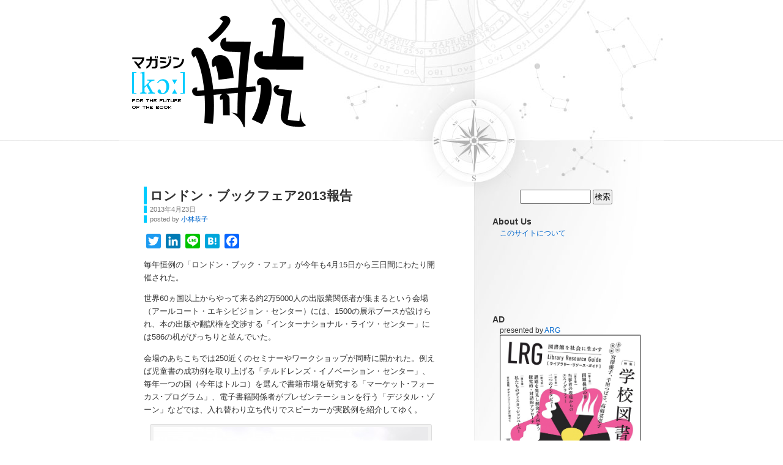

--- FILE ---
content_type: text/html; charset=UTF-8
request_url: http://magazine-k.jp/2013/04/23/london-bookfair-2013-report/
body_size: 95175
content:
<!DOCTYPE html PUBLIC "-//W3C//DTD XHTML 1.0 Transitional//EN" "http://www.w3.org/TR/xhtml1/DTD/xhtml1-transitional.dtd">
<html xmlns="http://www.w3.org/1999/xhtml" lang="ja">
<head profile="http://gmpg.org/xfn/11">
<meta name="google-site-verification" content="WZpPfOGfX2wlMWvYuYBAv5LdOXWaVmLu3CRDKvIT7OU" />
<meta http-equiv="Content-Type" content="text/html; charset=UTF-8" />
<title>ロンドン・ブックフェア2013報告 &laquo;  マガジン航[kɔː]</title>
<link rel="stylesheet" href="http://magazine-k.jp/wp-content/themes/kou_checker/style.css" type="text/css" media="screen" />
<link rel="pingback" href="http://magazine-k.jp/xmlrpc.php" />
<link rel="shortcut icon" href="http://magazine-k.jp/wp-content/themes/kou_checker/favicon.ico" />
 
<meta name='robots' content='max-image-preview:large' />
	<style>img:is([sizes="auto" i], [sizes^="auto," i]) { contain-intrinsic-size: 3000px 1500px }</style>
	<link rel='dns-prefetch' href='//static.addtoany.com' />
<link rel='dns-prefetch' href='//stats.wp.com' />
<link rel='dns-prefetch' href='//v0.wordpress.com' />
<link rel="alternate" type="application/rss+xml" title="マガジン航[kɔː] &raquo; フィード" href="https://magazine-k.jp/feed/" />
<link rel="alternate" type="application/rss+xml" title="マガジン航[kɔː] &raquo; コメントフィード" href="https://magazine-k.jp/comments/feed/" />
<script type="text/javascript">
/* <![CDATA[ */
window._wpemojiSettings = {"baseUrl":"https:\/\/s.w.org\/images\/core\/emoji\/16.0.1\/72x72\/","ext":".png","svgUrl":"https:\/\/s.w.org\/images\/core\/emoji\/16.0.1\/svg\/","svgExt":".svg","source":{"concatemoji":"http:\/\/magazine-k.jp\/wp-includes\/js\/wp-emoji-release.min.js?ver=6.8.3"}};
/*! This file is auto-generated */
!function(s,n){var o,i,e;function c(e){try{var t={supportTests:e,timestamp:(new Date).valueOf()};sessionStorage.setItem(o,JSON.stringify(t))}catch(e){}}function p(e,t,n){e.clearRect(0,0,e.canvas.width,e.canvas.height),e.fillText(t,0,0);var t=new Uint32Array(e.getImageData(0,0,e.canvas.width,e.canvas.height).data),a=(e.clearRect(0,0,e.canvas.width,e.canvas.height),e.fillText(n,0,0),new Uint32Array(e.getImageData(0,0,e.canvas.width,e.canvas.height).data));return t.every(function(e,t){return e===a[t]})}function u(e,t){e.clearRect(0,0,e.canvas.width,e.canvas.height),e.fillText(t,0,0);for(var n=e.getImageData(16,16,1,1),a=0;a<n.data.length;a++)if(0!==n.data[a])return!1;return!0}function f(e,t,n,a){switch(t){case"flag":return n(e,"\ud83c\udff3\ufe0f\u200d\u26a7\ufe0f","\ud83c\udff3\ufe0f\u200b\u26a7\ufe0f")?!1:!n(e,"\ud83c\udde8\ud83c\uddf6","\ud83c\udde8\u200b\ud83c\uddf6")&&!n(e,"\ud83c\udff4\udb40\udc67\udb40\udc62\udb40\udc65\udb40\udc6e\udb40\udc67\udb40\udc7f","\ud83c\udff4\u200b\udb40\udc67\u200b\udb40\udc62\u200b\udb40\udc65\u200b\udb40\udc6e\u200b\udb40\udc67\u200b\udb40\udc7f");case"emoji":return!a(e,"\ud83e\udedf")}return!1}function g(e,t,n,a){var r="undefined"!=typeof WorkerGlobalScope&&self instanceof WorkerGlobalScope?new OffscreenCanvas(300,150):s.createElement("canvas"),o=r.getContext("2d",{willReadFrequently:!0}),i=(o.textBaseline="top",o.font="600 32px Arial",{});return e.forEach(function(e){i[e]=t(o,e,n,a)}),i}function t(e){var t=s.createElement("script");t.src=e,t.defer=!0,s.head.appendChild(t)}"undefined"!=typeof Promise&&(o="wpEmojiSettingsSupports",i=["flag","emoji"],n.supports={everything:!0,everythingExceptFlag:!0},e=new Promise(function(e){s.addEventListener("DOMContentLoaded",e,{once:!0})}),new Promise(function(t){var n=function(){try{var e=JSON.parse(sessionStorage.getItem(o));if("object"==typeof e&&"number"==typeof e.timestamp&&(new Date).valueOf()<e.timestamp+604800&&"object"==typeof e.supportTests)return e.supportTests}catch(e){}return null}();if(!n){if("undefined"!=typeof Worker&&"undefined"!=typeof OffscreenCanvas&&"undefined"!=typeof URL&&URL.createObjectURL&&"undefined"!=typeof Blob)try{var e="postMessage("+g.toString()+"("+[JSON.stringify(i),f.toString(),p.toString(),u.toString()].join(",")+"));",a=new Blob([e],{type:"text/javascript"}),r=new Worker(URL.createObjectURL(a),{name:"wpTestEmojiSupports"});return void(r.onmessage=function(e){c(n=e.data),r.terminate(),t(n)})}catch(e){}c(n=g(i,f,p,u))}t(n)}).then(function(e){for(var t in e)n.supports[t]=e[t],n.supports.everything=n.supports.everything&&n.supports[t],"flag"!==t&&(n.supports.everythingExceptFlag=n.supports.everythingExceptFlag&&n.supports[t]);n.supports.everythingExceptFlag=n.supports.everythingExceptFlag&&!n.supports.flag,n.DOMReady=!1,n.readyCallback=function(){n.DOMReady=!0}}).then(function(){return e}).then(function(){var e;n.supports.everything||(n.readyCallback(),(e=n.source||{}).concatemoji?t(e.concatemoji):e.wpemoji&&e.twemoji&&(t(e.twemoji),t(e.wpemoji)))}))}((window,document),window._wpemojiSettings);
/* ]]> */
</script>
<style id='wp-emoji-styles-inline-css' type='text/css'>

	img.wp-smiley, img.emoji {
		display: inline !important;
		border: none !important;
		box-shadow: none !important;
		height: 1em !important;
		width: 1em !important;
		margin: 0 0.07em !important;
		vertical-align: -0.1em !important;
		background: none !important;
		padding: 0 !important;
	}
</style>
<link rel='stylesheet' id='wp-block-library-css' href='http://magazine-k.jp/wp-includes/css/dist/block-library/style.min.css?ver=6.8.3' type='text/css' media='all' />
<style id='classic-theme-styles-inline-css' type='text/css'>
/*! This file is auto-generated */
.wp-block-button__link{color:#fff;background-color:#32373c;border-radius:9999px;box-shadow:none;text-decoration:none;padding:calc(.667em + 2px) calc(1.333em + 2px);font-size:1.125em}.wp-block-file__button{background:#32373c;color:#fff;text-decoration:none}
</style>
<link rel='stylesheet' id='mediaelement-css' href='http://magazine-k.jp/wp-includes/js/mediaelement/mediaelementplayer-legacy.min.css?ver=4.2.17' type='text/css' media='all' />
<link rel='stylesheet' id='wp-mediaelement-css' href='http://magazine-k.jp/wp-includes/js/mediaelement/wp-mediaelement.min.css?ver=6.8.3' type='text/css' media='all' />
<style id='jetpack-sharing-buttons-style-inline-css' type='text/css'>
.jetpack-sharing-buttons__services-list{display:flex;flex-direction:row;flex-wrap:wrap;gap:0;list-style-type:none;margin:5px;padding:0}.jetpack-sharing-buttons__services-list.has-small-icon-size{font-size:12px}.jetpack-sharing-buttons__services-list.has-normal-icon-size{font-size:16px}.jetpack-sharing-buttons__services-list.has-large-icon-size{font-size:24px}.jetpack-sharing-buttons__services-list.has-huge-icon-size{font-size:36px}@media print{.jetpack-sharing-buttons__services-list{display:none!important}}.editor-styles-wrapper .wp-block-jetpack-sharing-buttons{gap:0;padding-inline-start:0}ul.jetpack-sharing-buttons__services-list.has-background{padding:1.25em 2.375em}
</style>
<style id='global-styles-inline-css' type='text/css'>
:root{--wp--preset--aspect-ratio--square: 1;--wp--preset--aspect-ratio--4-3: 4/3;--wp--preset--aspect-ratio--3-4: 3/4;--wp--preset--aspect-ratio--3-2: 3/2;--wp--preset--aspect-ratio--2-3: 2/3;--wp--preset--aspect-ratio--16-9: 16/9;--wp--preset--aspect-ratio--9-16: 9/16;--wp--preset--color--black: #000000;--wp--preset--color--cyan-bluish-gray: #abb8c3;--wp--preset--color--white: #ffffff;--wp--preset--color--pale-pink: #f78da7;--wp--preset--color--vivid-red: #cf2e2e;--wp--preset--color--luminous-vivid-orange: #ff6900;--wp--preset--color--luminous-vivid-amber: #fcb900;--wp--preset--color--light-green-cyan: #7bdcb5;--wp--preset--color--vivid-green-cyan: #00d084;--wp--preset--color--pale-cyan-blue: #8ed1fc;--wp--preset--color--vivid-cyan-blue: #0693e3;--wp--preset--color--vivid-purple: #9b51e0;--wp--preset--gradient--vivid-cyan-blue-to-vivid-purple: linear-gradient(135deg,rgba(6,147,227,1) 0%,rgb(155,81,224) 100%);--wp--preset--gradient--light-green-cyan-to-vivid-green-cyan: linear-gradient(135deg,rgb(122,220,180) 0%,rgb(0,208,130) 100%);--wp--preset--gradient--luminous-vivid-amber-to-luminous-vivid-orange: linear-gradient(135deg,rgba(252,185,0,1) 0%,rgba(255,105,0,1) 100%);--wp--preset--gradient--luminous-vivid-orange-to-vivid-red: linear-gradient(135deg,rgba(255,105,0,1) 0%,rgb(207,46,46) 100%);--wp--preset--gradient--very-light-gray-to-cyan-bluish-gray: linear-gradient(135deg,rgb(238,238,238) 0%,rgb(169,184,195) 100%);--wp--preset--gradient--cool-to-warm-spectrum: linear-gradient(135deg,rgb(74,234,220) 0%,rgb(151,120,209) 20%,rgb(207,42,186) 40%,rgb(238,44,130) 60%,rgb(251,105,98) 80%,rgb(254,248,76) 100%);--wp--preset--gradient--blush-light-purple: linear-gradient(135deg,rgb(255,206,236) 0%,rgb(152,150,240) 100%);--wp--preset--gradient--blush-bordeaux: linear-gradient(135deg,rgb(254,205,165) 0%,rgb(254,45,45) 50%,rgb(107,0,62) 100%);--wp--preset--gradient--luminous-dusk: linear-gradient(135deg,rgb(255,203,112) 0%,rgb(199,81,192) 50%,rgb(65,88,208) 100%);--wp--preset--gradient--pale-ocean: linear-gradient(135deg,rgb(255,245,203) 0%,rgb(182,227,212) 50%,rgb(51,167,181) 100%);--wp--preset--gradient--electric-grass: linear-gradient(135deg,rgb(202,248,128) 0%,rgb(113,206,126) 100%);--wp--preset--gradient--midnight: linear-gradient(135deg,rgb(2,3,129) 0%,rgb(40,116,252) 100%);--wp--preset--font-size--small: 13px;--wp--preset--font-size--medium: 20px;--wp--preset--font-size--large: 36px;--wp--preset--font-size--x-large: 42px;--wp--preset--spacing--20: 0.44rem;--wp--preset--spacing--30: 0.67rem;--wp--preset--spacing--40: 1rem;--wp--preset--spacing--50: 1.5rem;--wp--preset--spacing--60: 2.25rem;--wp--preset--spacing--70: 3.38rem;--wp--preset--spacing--80: 5.06rem;--wp--preset--shadow--natural: 6px 6px 9px rgba(0, 0, 0, 0.2);--wp--preset--shadow--deep: 12px 12px 50px rgba(0, 0, 0, 0.4);--wp--preset--shadow--sharp: 6px 6px 0px rgba(0, 0, 0, 0.2);--wp--preset--shadow--outlined: 6px 6px 0px -3px rgba(255, 255, 255, 1), 6px 6px rgba(0, 0, 0, 1);--wp--preset--shadow--crisp: 6px 6px 0px rgba(0, 0, 0, 1);}:where(.is-layout-flex){gap: 0.5em;}:where(.is-layout-grid){gap: 0.5em;}body .is-layout-flex{display: flex;}.is-layout-flex{flex-wrap: wrap;align-items: center;}.is-layout-flex > :is(*, div){margin: 0;}body .is-layout-grid{display: grid;}.is-layout-grid > :is(*, div){margin: 0;}:where(.wp-block-columns.is-layout-flex){gap: 2em;}:where(.wp-block-columns.is-layout-grid){gap: 2em;}:where(.wp-block-post-template.is-layout-flex){gap: 1.25em;}:where(.wp-block-post-template.is-layout-grid){gap: 1.25em;}.has-black-color{color: var(--wp--preset--color--black) !important;}.has-cyan-bluish-gray-color{color: var(--wp--preset--color--cyan-bluish-gray) !important;}.has-white-color{color: var(--wp--preset--color--white) !important;}.has-pale-pink-color{color: var(--wp--preset--color--pale-pink) !important;}.has-vivid-red-color{color: var(--wp--preset--color--vivid-red) !important;}.has-luminous-vivid-orange-color{color: var(--wp--preset--color--luminous-vivid-orange) !important;}.has-luminous-vivid-amber-color{color: var(--wp--preset--color--luminous-vivid-amber) !important;}.has-light-green-cyan-color{color: var(--wp--preset--color--light-green-cyan) !important;}.has-vivid-green-cyan-color{color: var(--wp--preset--color--vivid-green-cyan) !important;}.has-pale-cyan-blue-color{color: var(--wp--preset--color--pale-cyan-blue) !important;}.has-vivid-cyan-blue-color{color: var(--wp--preset--color--vivid-cyan-blue) !important;}.has-vivid-purple-color{color: var(--wp--preset--color--vivid-purple) !important;}.has-black-background-color{background-color: var(--wp--preset--color--black) !important;}.has-cyan-bluish-gray-background-color{background-color: var(--wp--preset--color--cyan-bluish-gray) !important;}.has-white-background-color{background-color: var(--wp--preset--color--white) !important;}.has-pale-pink-background-color{background-color: var(--wp--preset--color--pale-pink) !important;}.has-vivid-red-background-color{background-color: var(--wp--preset--color--vivid-red) !important;}.has-luminous-vivid-orange-background-color{background-color: var(--wp--preset--color--luminous-vivid-orange) !important;}.has-luminous-vivid-amber-background-color{background-color: var(--wp--preset--color--luminous-vivid-amber) !important;}.has-light-green-cyan-background-color{background-color: var(--wp--preset--color--light-green-cyan) !important;}.has-vivid-green-cyan-background-color{background-color: var(--wp--preset--color--vivid-green-cyan) !important;}.has-pale-cyan-blue-background-color{background-color: var(--wp--preset--color--pale-cyan-blue) !important;}.has-vivid-cyan-blue-background-color{background-color: var(--wp--preset--color--vivid-cyan-blue) !important;}.has-vivid-purple-background-color{background-color: var(--wp--preset--color--vivid-purple) !important;}.has-black-border-color{border-color: var(--wp--preset--color--black) !important;}.has-cyan-bluish-gray-border-color{border-color: var(--wp--preset--color--cyan-bluish-gray) !important;}.has-white-border-color{border-color: var(--wp--preset--color--white) !important;}.has-pale-pink-border-color{border-color: var(--wp--preset--color--pale-pink) !important;}.has-vivid-red-border-color{border-color: var(--wp--preset--color--vivid-red) !important;}.has-luminous-vivid-orange-border-color{border-color: var(--wp--preset--color--luminous-vivid-orange) !important;}.has-luminous-vivid-amber-border-color{border-color: var(--wp--preset--color--luminous-vivid-amber) !important;}.has-light-green-cyan-border-color{border-color: var(--wp--preset--color--light-green-cyan) !important;}.has-vivid-green-cyan-border-color{border-color: var(--wp--preset--color--vivid-green-cyan) !important;}.has-pale-cyan-blue-border-color{border-color: var(--wp--preset--color--pale-cyan-blue) !important;}.has-vivid-cyan-blue-border-color{border-color: var(--wp--preset--color--vivid-cyan-blue) !important;}.has-vivid-purple-border-color{border-color: var(--wp--preset--color--vivid-purple) !important;}.has-vivid-cyan-blue-to-vivid-purple-gradient-background{background: var(--wp--preset--gradient--vivid-cyan-blue-to-vivid-purple) !important;}.has-light-green-cyan-to-vivid-green-cyan-gradient-background{background: var(--wp--preset--gradient--light-green-cyan-to-vivid-green-cyan) !important;}.has-luminous-vivid-amber-to-luminous-vivid-orange-gradient-background{background: var(--wp--preset--gradient--luminous-vivid-amber-to-luminous-vivid-orange) !important;}.has-luminous-vivid-orange-to-vivid-red-gradient-background{background: var(--wp--preset--gradient--luminous-vivid-orange-to-vivid-red) !important;}.has-very-light-gray-to-cyan-bluish-gray-gradient-background{background: var(--wp--preset--gradient--very-light-gray-to-cyan-bluish-gray) !important;}.has-cool-to-warm-spectrum-gradient-background{background: var(--wp--preset--gradient--cool-to-warm-spectrum) !important;}.has-blush-light-purple-gradient-background{background: var(--wp--preset--gradient--blush-light-purple) !important;}.has-blush-bordeaux-gradient-background{background: var(--wp--preset--gradient--blush-bordeaux) !important;}.has-luminous-dusk-gradient-background{background: var(--wp--preset--gradient--luminous-dusk) !important;}.has-pale-ocean-gradient-background{background: var(--wp--preset--gradient--pale-ocean) !important;}.has-electric-grass-gradient-background{background: var(--wp--preset--gradient--electric-grass) !important;}.has-midnight-gradient-background{background: var(--wp--preset--gradient--midnight) !important;}.has-small-font-size{font-size: var(--wp--preset--font-size--small) !important;}.has-medium-font-size{font-size: var(--wp--preset--font-size--medium) !important;}.has-large-font-size{font-size: var(--wp--preset--font-size--large) !important;}.has-x-large-font-size{font-size: var(--wp--preset--font-size--x-large) !important;}
:where(.wp-block-post-template.is-layout-flex){gap: 1.25em;}:where(.wp-block-post-template.is-layout-grid){gap: 1.25em;}
:where(.wp-block-columns.is-layout-flex){gap: 2em;}:where(.wp-block-columns.is-layout-grid){gap: 2em;}
:root :where(.wp-block-pullquote){font-size: 1.5em;line-height: 1.6;}
</style>
<link rel='stylesheet' id='addtoany-css' href='http://magazine-k.jp/wp-content/plugins/add-to-any/addtoany.min.css?ver=1.16' type='text/css' media='all' />
<script type="text/javascript" id="addtoany-core-js-before">
/* <![CDATA[ */
window.a2a_config=window.a2a_config||{};a2a_config.callbacks=[];a2a_config.overlays=[];a2a_config.templates={};a2a_localize = {
	Share: "共有",
	Save: "ブックマーク",
	Subscribe: "購読",
	Email: "メール",
	Bookmark: "ブックマーク",
	ShowAll: "すべて表示する",
	ShowLess: "小さく表示する",
	FindServices: "サービスを探す",
	FindAnyServiceToAddTo: "追加するサービスを今すぐ探す",
	PoweredBy: "Powered by",
	ShareViaEmail: "メールでシェアする",
	SubscribeViaEmail: "メールで購読する",
	BookmarkInYourBrowser: "ブラウザにブックマーク",
	BookmarkInstructions: "このページをブックマークするには、 Ctrl+D または \u2318+D を押下。",
	AddToYourFavorites: "お気に入りに追加",
	SendFromWebOrProgram: "任意のメールアドレスまたはメールプログラムから送信",
	EmailProgram: "メールプログラム",
	More: "詳細&#8230;",
	ThanksForSharing: "共有ありがとうございます !",
	ThanksForFollowing: "フォローありがとうございます !"
};
/* ]]> */
</script>
<script type="text/javascript" defer src="https://static.addtoany.com/menu/page.js" id="addtoany-core-js"></script>
<script type="text/javascript" src="http://magazine-k.jp/wp-includes/js/jquery/jquery.min.js?ver=3.7.1" id="jquery-core-js"></script>
<script type="text/javascript" src="http://magazine-k.jp/wp-includes/js/jquery/jquery-migrate.min.js?ver=3.4.1" id="jquery-migrate-js"></script>
<script type="text/javascript" defer src="http://magazine-k.jp/wp-content/plugins/add-to-any/addtoany.min.js?ver=1.1" id="addtoany-jquery-js"></script>
<link rel="https://api.w.org/" href="https://magazine-k.jp/wp-json/" /><link rel="alternate" title="JSON" type="application/json" href="https://magazine-k.jp/wp-json/wp/v2/posts/11642" /><link rel="EditURI" type="application/rsd+xml" title="RSD" href="https://magazine-k.jp/xmlrpc.php?rsd" />
<meta name="generator" content="WordPress 6.8.3" />
<link rel="canonical" href="https://magazine-k.jp/2013/04/23/london-bookfair-2013-report/" />
<link rel='shortlink' href='https://wp.me/pap2RL-31M' />
<link rel="alternate" title="oEmbed (JSON)" type="application/json+oembed" href="https://magazine-k.jp/wp-json/oembed/1.0/embed?url=https%3A%2F%2Fmagazine-k.jp%2F2013%2F04%2F23%2Flondon-bookfair-2013-report%2F" />
<link rel="alternate" title="oEmbed (XML)" type="text/xml+oembed" href="https://magazine-k.jp/wp-json/oembed/1.0/embed?url=https%3A%2F%2Fmagazine-k.jp%2F2013%2F04%2F23%2Flondon-bookfair-2013-report%2F&#038;format=xml" />

	<!--MP Share Center Styles-->
	<style>
	.mp-share-buttons, .mp-share-boxes { display: inline; }
	.mp-share-buttons li, .mp-share-boxes li { float: left; list-style: none !important; padding-right: 20px; }
	.mp-share-clear-fix { clear: both; }
	#mp-share-below-action { font-size: 33px; line-height: 36px; display: block; padding: 5px; }
	</style>

<link rel="image_src" href="/wp-content/uploads/2013/04/fair2-e1366623239872.jpg" /><!-- Facebook Like Thumbnail -->
	<style>img#wpstats{display:none}</style>
		<link rel="amphtml" href="https://magazine-k.jp/2013/04/23/london-bookfair-2013-report/amp/">
<!-- Jetpack Open Graph Tags -->
<meta property="og:type" content="article" />
<meta property="og:title" content="ロンドン・ブックフェア2013報告" />
<meta property="og:url" content="https://magazine-k.jp/2013/04/23/london-bookfair-2013-report/" />
<meta property="og:description" content="毎年恒例の「ロンドン・ブック・フェア」が今年も4月15日から三日間にわたり開催された。 世界60ヵ国以上からや&hellip;" />
<meta property="article:published_time" content="2013-04-23T01:30:23+00:00" />
<meta property="article:modified_time" content="2015-03-24T00:06:52+00:00" />
<meta property="og:site_name" content="マガジン航[kɔː]" />
<meta property="og:image" content="/wp-content/uploads/2013/04/fair2-e1366623239872.jpg" />
<meta property="og:image:width" content="449" />
<meta property="og:image:height" content="253" />
<meta property="og:image:alt" content="" />
<meta property="og:locale" content="ja_JP" />
<meta name="twitter:text:title" content="ロンドン・ブックフェア2013報告" />
<meta name="twitter:image" content="/wp-content/uploads/2013/04/fair2-e1366623239872.jpg?w=640" />
<meta name="twitter:card" content="summary_large_image" />

<!-- End Jetpack Open Graph Tags -->
<link rel="icon" href="https://magazine-k.jp/wp-content/uploads/2015/09/cropped-magko_logo-32x32.jpg" sizes="32x32" />
<link rel="icon" href="https://magazine-k.jp/wp-content/uploads/2015/09/cropped-magko_logo-192x192.jpg" sizes="192x192" />
<link rel="apple-touch-icon" href="https://magazine-k.jp/wp-content/uploads/2015/09/cropped-magko_logo-180x180.jpg" />
<meta name="msapplication-TileImage" content="https://magazine-k.jp/wp-content/uploads/2015/09/cropped-magko_logo-270x270.jpg" />

<meta property="og:type" content="article" />
<meta property="og:title" content="ロンドン・ブックフェア2013報告">
<meta property="og:url" content="http://magazine-k.jp/2013/04/23/london-bookfair-2013-report/">
<meta property="og:site_name" content="マガジン航[kɔː]" />

<script>
  (function(i,s,o,g,r,a,m){i['GoogleAnalyticsObject']=r;i[r]=i[r]||function(){
  (i[r].q=i[r].q||[]).push(arguments)},i[r].l=1*new Date();a=s.createElement(o),
  m=s.getElementsByTagName(o)[0];a.async=1;a.src=g;m.parentNode.insertBefore(a,m)
  })(window,document,'script','//www.google-analytics.com/analytics.js','ga');

  ga('create', 'UA-61333910-1', 'auto');
  ga('send', 'pageview');

</script>

</head>
<body class="wp-singular post-template-default single single-post postid-11642 single-format-standard wp-theme-kou_checker">
<div id="page">
<div id="header" role="banner">
	<div id="headerimg">
		<h1><a href="https://magazine-k.jp/"><span>マガジン航[kɔː]</span></a></h1>
		<div class="description">for the future of the book</div>
	</div>
</div>
<hr />

	<div id="content" class="widecolumn" role="main">

	
		<div class="post-11642 post type-post status-publish format-standard hentry category-34 tag-93 tag-63 tag-15" id="post-11642" >
		<h2>	<a href="https://magazine-k.jp/2013/04/23/london-bookfair-2013-report/" rel="bookmark" title="ロンドン・ブックフェア2013報告 のパーマリンク">
		ロンドン・ブックフェア2013報告</a>
	</h2>	<small>2013年4月23日</small><br /><small>posted by <a href="https://magazine-k.jp/author/kobayashi-ginko/">小林恭子</a></small>
	
	<div class="entry">

			<div class="addtoany_share_save_container addtoany_content addtoany_content_top"><div class="a2a_kit a2a_kit_size_24 addtoany_list" data-a2a-url="https://magazine-k.jp/2013/04/23/london-bookfair-2013-report/" data-a2a-title="ロンドン・ブックフェア2013報告"><a class="a2a_button_twitter" href="https://www.addtoany.com/add_to/twitter?linkurl=https%3A%2F%2Fmagazine-k.jp%2F2013%2F04%2F23%2Flondon-bookfair-2013-report%2F&amp;linkname=%E3%83%AD%E3%83%B3%E3%83%89%E3%83%B3%E3%83%BB%E3%83%96%E3%83%83%E3%82%AF%E3%83%95%E3%82%A7%E3%82%A22013%E5%A0%B1%E5%91%8A" title="Twitter" rel="nofollow noopener" target="_blank"></a><a class="a2a_button_linkedin" href="https://www.addtoany.com/add_to/linkedin?linkurl=https%3A%2F%2Fmagazine-k.jp%2F2013%2F04%2F23%2Flondon-bookfair-2013-report%2F&amp;linkname=%E3%83%AD%E3%83%B3%E3%83%89%E3%83%B3%E3%83%BB%E3%83%96%E3%83%83%E3%82%AF%E3%83%95%E3%82%A7%E3%82%A22013%E5%A0%B1%E5%91%8A" title="LinkedIn" rel="nofollow noopener" target="_blank"></a><a class="a2a_button_line" href="https://www.addtoany.com/add_to/line?linkurl=https%3A%2F%2Fmagazine-k.jp%2F2013%2F04%2F23%2Flondon-bookfair-2013-report%2F&amp;linkname=%E3%83%AD%E3%83%B3%E3%83%89%E3%83%B3%E3%83%BB%E3%83%96%E3%83%83%E3%82%AF%E3%83%95%E3%82%A7%E3%82%A22013%E5%A0%B1%E5%91%8A" title="Line" rel="nofollow noopener" target="_blank"></a><a class="a2a_button_hatena" href="https://www.addtoany.com/add_to/hatena?linkurl=https%3A%2F%2Fmagazine-k.jp%2F2013%2F04%2F23%2Flondon-bookfair-2013-report%2F&amp;linkname=%E3%83%AD%E3%83%B3%E3%83%89%E3%83%B3%E3%83%BB%E3%83%96%E3%83%83%E3%82%AF%E3%83%95%E3%82%A7%E3%82%A22013%E5%A0%B1%E5%91%8A" title="Hatena" rel="nofollow noopener" target="_blank"></a><a class="a2a_button_facebook" href="https://www.addtoany.com/add_to/facebook?linkurl=https%3A%2F%2Fmagazine-k.jp%2F2013%2F04%2F23%2Flondon-bookfair-2013-report%2F&amp;linkname=%E3%83%AD%E3%83%B3%E3%83%89%E3%83%B3%E3%83%BB%E3%83%96%E3%83%83%E3%82%AF%E3%83%95%E3%82%A7%E3%82%A22013%E5%A0%B1%E5%91%8A" title="Facebook" rel="nofollow noopener" target="_blank"></a></div></div><p>毎年恒例の「ロンドン・ブック・フェア」が今年も4月15日から三日間にわたり開催された。</p>
<p>世界60ヵ国以上からやって来る約2万5000人の出版業関係者が集まるという会場（アールコート・エキシビジョン・センター）には、1500の展示ブースが設けられ、本の出版や翻訳権を交渉する「インターナショナル・ライツ・センター」には586の机がびっちりと並んでいた。</p>
<p>会場のあちこちでは250近くのセミナーやワークショップが同時に開かれた。例えば児童書の成功例を取り上げる「チルドレンズ・イノベーション・センター」、毎年一つの国（今年はトルコ）を選んで書籍市場を研究する「マーケット･フォーカス･プログラム」、電子書籍関係者がプレゼンテーションを行う「デジタル・ゾーン」などでは、入れ替わり立ち代りでスピーカーが実践例を紹介してゆく。</p>
<div id="attachment_11643" style="width: 459px" class="wp-caption aligncenter"><a href="/wp-content/uploads/2013/04/fair2.jpg"><img fetchpriority="high" decoding="async" aria-describedby="caption-attachment-11643" class="size-full wp-image-11643" title="fair2" src="/wp-content/uploads/2013/04/fair2-e1366623239872.jpg" alt="" width="449" height="253" /></a><p id="caption-attachment-11643" class="wp-caption-text">ロンドン・ブックフェア2013の会場となったアールコート・エキシビジョン・センター。</p></div>
<p>日本と同様、英国ではアマゾンのKindle発売以降、自費出版や電子書籍使いがにわかに注目を浴びている。ネットを使えば誰でも気軽に情報を発信できる時代でもある。私たちは読み手であると同時に書き手でもあり、そうしようと思えば、以前よりははるかに簡単な過程を経て出版者（パブリッシャー）あるいは著者（オーサー）になれる。</p>
<p>ロンドン･ブックフェアでは「書籍のデジタル化」や「デジタル時代の出版」を中心に会場を回ってみた。</p>
<h3>誰もが著者になれる時代がやってきた</h3>
<p>今年初めて設置されたのが、「著者のラウンジ（オーサーズ･ラウンジ）」だ。著者あるいは著者になりたい人のたまり場である。</p>
<div id="attachment_11644" style="width: 460px" class="wp-caption aligncenter"><a href="/wp-content/uploads/2013/04/authorounge.jpg"><img decoding="async" aria-describedby="caption-attachment-11644" class="size-full wp-image-11644" title="authorounge" src="/wp-content/uploads/2013/04/authorounge-e1366623348613.jpg" alt="" width="450" height="300" /></a><p id="caption-attachment-11644" class="wp-caption-text">オーサーズ・ラウンジにて。中央が「オーサーライト」のハワード氏。右は「スマッシュワーズ」のコーカー氏、左は自己出版を手がける「マタドール」のトンプソン氏。</p></div>
<p>スペースは二つに分かれている。片方には三人がけの横長のスツールがいくつか並べられ、奥には小さな舞台がある。舞台上では約1時間ごとに著者の権利や出版についてのトークがある。もう一つのスペースはカフェになっている。「カフェ」といっても、夕方になるとワインも出る。</p>
<p>著者のラウンジ設置を企画したのは<a href="http://www.authoright.com/" target="_blank">「オーサーライト」</a>（Authoright）の代表ガレス･ハワード氏だ。オーサーライトは本を出したい人や既に本を出した人のために、企画を出版化するまでの支援を行う。ハワード氏自身は弁護士からマーケティング業に転じた人物だ（オーサーライトについては<a href="http://www.youtube.com/watch?feature=player_embedded&amp;v=X-wosb9GPLE#!" target="_blank">このYouTube映像</a>も参照）。</p>
<blockquote><p>企画を出すと、出版社は「誰もそんな本に興味を持たない」といつも言う。売れるか売れないかばかりを考えて、企画を真剣に考えない出版社には飽き飽きした。そこで「作家たちを助けたいと思って、本が出るまでのすべてのことを助けるためにオーサーライトを作った。</p></blockquote>
<p>と、ハワード氏はフェア初日の「自己出版101」というワークショップで語った。英国では本を出版したい人は「リテラリー･エージェント」（著作権代理人）を探す。出版社に連絡をつけ、交渉をしてくれるのがエージェントだ。オーサーライトはエージェントの紹介も行っている。</p>
<p>電子書籍を自己出版できるサイト、<a href="http://www.smashwords.com/profile/view/mc" target="_blank">「スマッシュワーズ」</a> （Smashwords)の創業者、マーク･コーカー氏はこう語った。</p>
<blockquote><p>今の出版業界はビジネスとしての構造が壊れていると思う。現在の出版者のビジネスモデルは紙での印刷を基にしている。巨額の費用がかかるし、出版者は売れるかどうかを考えるが、あくまでも推測でしかない。それを決めるのは読者なのだから。</p></blockquote>
<p>さらに、本を出版した後、「たとえ20人しか読者がいなくても、その20人に多大な影響を与えることもある。だとしたら、この本は出版されるべきなのだ」とも。</p>
<p>ハワード氏もわが意を得たりと思ったのか、次のように語った。</p>
<blockquote><p>面白いかどうかよりも、売れるかどうかのみで（出す本を）決めているのが問題。有名人が書いたから出そう、とか。しかし、いま流れは変わっている。</p></blockquote>
<p>電子書籍であれば費用をそれほどかけずに本を出版できる状態となったため、</p>
<blockquote><p>（いまは）作家にとって、最高のときなのかもしれない。</p></blockquote>
<p>とコーカー氏が続けた。</p>
<p>しかし、出版がしやすいことの半面には危険性もある。</p>
<blockquote><p>編集作業を通さなくても、すぐに出せてしまう。出版自体が簡単になったからこそ、本当に質の高い本を出すのは逆に難しいかもしれない。</p></blockquote>
<p>と、紙及び電子書籍での自己出版サービスを提供する<a href="http://www.troubador.co.uk/matador.asp" target="_blank">「マタドール」</a>(Matador)のジェレミー・トンプソン氏はいう。</p>
<p>米国では書籍市場で電子書籍は19%近くを占めているという。英国では、数え方にもよるが、「10%」（<a href="http://www.bbc.co.uk/news/technology-22206886" target="_blank">BBCのこの報道を参照</a>）と言われている。しかし、今後、この比率はどんどん高くなる見通しだ。</p>
<p>私自身は数年前からアマゾンの初代Kindleを使ってきた。平たくてやや大きいKindleだ。画面を見ながら読むのは目が疲れるかなと思っていたが、そうではなかった。文字を拡大できるのと、夜寝る前に横になって読むときに、Kindleは軽いので手が疲れないため、とても重宝した。書籍を急ぎで入手したいときも役立つ。</p>
<div id=":dn">ロンドンでも電車に乗ると、<wbr></wbr>Kindleで本を読んでいる人によく出くわしたものだった。<wbr></wbr>しかし、最近ではタブレット（主としてiPad）<wbr></wbr>を手にする人が目に付くようになった。私自身も、<wbr></wbr>電子書籍は旧式Kindleではなく、<wbr></wbr>画面をタッチしながらページがめくれるiPadで読むことが多く<wbr></wbr>なった。</div>
<div>
<h3>書くことと出版の民主化</h3>
</div>
<p>「ディスカバラビリティー（discoverability ）」という言葉を、フェアの最中にあちこちで聞いた。紙に印刷される通常の本の場合、書店に行けば誰かにその存在を気づいてもらえる。しかし、電子書籍の場合は著者や書名を探せば見つかるものの、何らかのマーケティングをしなければ存在しないも同然となる。誰もが出版できる時代に、自分の本を「発見してもらえること」が非常に重要になってきた。</p>
<p>「自己出版101」のワークショップを観て、「著者が力を持つ」が今年の大きなテーマの一つかなと思ったが、次のワークショップ（「独立著者同盟が自己出版サービスについてのガイド本を創刊」という長い名称）でもその感を強くした。</p>
<p>最初に舞台上に登場したのは、複数の出版社から54回、本の企画を拒絶された後に、やっとペンギンブックスから初めての本の出版にこぎつけたというオーナ･ロス氏。「やった！」と思ったものの、次に企画した小説の扱いが気に食わず（アイルランドの英国からの独立をテーマにした歴史物小説を、出版社は女性向けの軽い読み物として売り出そうとした）、自己出版を選択した（<a href="http://www.ornaross.com/books/novels/" target="_blank">彼女のサイトはこちら</a>）。</p>
<p>ロス氏は既存の出版社に頼らず、作家同士が助け合いながら本を世に出してゆくために<a href="http://allianceindependentauthors.org/" target="_blank">「独立作家同盟」</a>（Alliance of Independent Authors）を立ち上げた。自己出版についての情報交換、法務面でのアドバイス、作家同士の交流などを主な目的とする。ロス氏についで数人のメンバーがそれぞれの体験を語ったが、みんなとても元気がいい。</p>
<p>「同盟」の活動の中心は「書くことと出版の民主化」である、とウェブサイトに書いている。</p>
<p>自分の著作を作者自身が管理する――これが可能になるのが「自己出版」。さらに進んで、自分自身が出版社（者）となってしまったら、どうなのだろう？</p>
<p>フェア2日目のワークショップ「どのようにして出版社を立ち上げるか」で、ひときわ目立ったのが、欧州の短編小説を英語に翻訳して出版する<a href="http://www.peirenepress.com/" target="_blank">「パイリーン･プレス」</a>（Peirene Press）。1冊が200ページほどで、「DVD1枚を視聴する時間を読書に費やす」というイメージで発行している。</p>
<p>創業者はドイツ生まれのマイケ・ツイアーボーゲル氏だ。同氏は、自分の出版社をまるで一種のブッククラブのように経営している。本は1冊ずつでも買えるが、年間購読（さまざまなコースがあるが、基本は4ヶ月に1冊、年に3冊配布、年間購読料は25ポンド＝約3700円）を勧めている。</p>
<p>特定の本についてコーヒーやケーキを食しながら会話を楽しむ「コーヒー･モーニング」、読者と作家を自宅に招いてディナーや会話を楽しむ「サロン」などのイベントを開催。フィクションの書き方の教室もある。週に一度、「小さな出版社を経営する私」というテーマのブログを更新する。</p>
<p>一定の金額を払って数冊の本を読むというアイデアは、大手書店ウォーターストーンも年内に採用する。毎月、数ポンド（金額は現時点では未定）を払うと、9000語程度の電子書籍の短編を際限なく読める。<a href="http://readpetite.com/" target="_blank">「リード・ペティート」</a>（Read Petite）のシリーズは、音楽業界で好きな音楽をダウンロードするSpotifyなどのビジネスモデルを電子書籍界にも導入したことになる。</p>
<h3>Koboの新機種も登場</h3>
<p>楽天の子会社でカナダの電子書籍企業Kobo。空色と白を使ったKoboのブースには、最新の電子書籍リーダー、Kobo Aura（オーラ）がガラスケースの中に置かれていた。その一つは、三木谷社長の英語の本を画面に表示していた。</p>
<div id="attachment_11648" style="width: 460px" class="wp-caption aligncenter"><a href="/wp-content/uploads/2013/04/kobo2.jpg"><img decoding="async" aria-describedby="caption-attachment-11648" class="size-full wp-image-11648" title="kobo2" src="/wp-content/uploads/2013/04/kobo2-e1366625099654.jpg" alt="" width="450" height="253" /></a><p id="caption-attachment-11648" class="wp-caption-text">Koboも大きなブースで出展。</p></div>
<div id="attachment_11645" style="width: 460px" class="wp-caption aligncenter"><a href="/wp-content/uploads/2013/04/kobo1.jpg"><img loading="lazy" decoding="async" aria-describedby="caption-attachment-11645" class="size-full wp-image-11645" title="kobo1" src="/wp-content/uploads/2013/04/kobo1-e1366624056626.jpg" alt="" width="450" height="253" /></a><p id="caption-attachment-11645" class="wp-caption-text">Koboの新しい電子書籍リーダー、Kobo Auraも展示されていた。</p></div>
<p>眺めていたら、Koboの顧客担当であるジェームズ・ウーさんが自分のAuraを貸してくれた。Koboは上着のポケットにすっぽり入るKobo miniよりも大きいが、「売り」は画像の鮮明さなのだそうだ。Kobo Auraは後ろが平らではなくて、少し盛り上がっている。手のひらにフィットするようにしたそうだ。Koboの読者にどんな形がいいかを聞いて、要望を反映させて作ったという。</p>
<p>自己出版サービスと言うと日本ではアマゾンのKindle Direct Publishing (KDP)が有名だが、KoboもWriting Lifeという同様のサービスを展開している。アマゾンがKindle Direct Publishingの使い方を紹介するワークショップも複数開かれ、多くの参加者が詰めかけていた。</p>
<p>「まるでワイルド･ウェスト（19世紀の開拓時代の米国西部地方）のようだな」とあるパネリストが言っていた。何でもありの時代だ。読み手、著者、出版社の役割やそれぞれの関係、そして英国では著者と出版社をつなぐエージェントの役割や存在意義も大きく変わりつつあるという思いがした。</p>
<p>■関連記事<br />
・<a href="http://www.dotbook.jp/magazine-k/2011/04/15/london_bookfair_2011/" target="_blank">ロンドンブックフェア2011報告</a><br />
・<a href="http://www.dotbook.jp/magazine-k/2013/01/21/fisketjon_talks_on_advance_payment_for_authors/" target="_blank">アドバンスをめぐる名編集者の言葉</a><br />
・<a href="http://www.dotbook.jp/magazine-k/2012/11/02/would_ebooks_in_japan_bring_the_need_for_literary_agencies/" target="_blank">エージェンシーに電子書籍は追い風となるか</a><br />
・<a href="http://www.dotbook.jp/magazine-k/2012/10/30/kindle_direct_publishing/" target="_blank">Kindle Direct Publishing体験記</a></p>
<div id="padSection"><h4>執筆者紹介</h4><div id="avatar"></div><dl id="profileTxtSet"><dt><span id="authorName"><a href="https://magazine-k.jp/author/kobayashi-ginko/">小林恭子</a></span></dt><dd>在英ジャーナリスト＆メディア・アナリスト。英字紙「デイリー・ヨミウリ」（現「ジャパン・ニューズ」）の記者を経て、２００２年に渡英。政治やメディアについて各種媒体に寄稿中。著書に『フィナンシャル・タイムズの実力』（洋泉社）、『英国メディア史』（中央公論新社）など。個人ブログ：<a href="http://ukmedia.exblog.jp/">英国メディア･ウオッチ</a></dd></dl><div id="latestEntries">
<h5>最近投稿された記事</h5>
<ul class="entryList">
<li class="textList"><span class="padDate">2016.07.14</span><a href="https://magazine-k.jp/category/%e3%83%ac%e3%83%9d%e3%83%bc%e3%83%88/" title="レポート" class="padCate cate-%e3%83%ac%e3%83%9d%e3%83%bc%e3%83%88">レポート</a><a href="https://magazine-k.jp/2016/07/14/author-right/" class="padTitle">孤軍奮闘の作家をサポートするオーサーライト</a></li>
<li class="textList"><span class="padDate">2015.01.14</span><a href="https://magazine-k.jp/category/%e3%82%b3%e3%83%a9%e3%83%a0/" title="コラム" class="padCate cate-%e3%82%b3%e3%83%a9%e3%83%a0">コラム</a><a href="https://magazine-k.jp/2015/01/14/satire-and-journalism/" class="padTitle">風刺とジャーナリズム</a></li>
<li class="textList"><span class="padDate">2014.04.22</span><a href="https://magazine-k.jp/category/%e3%83%ac%e3%83%9d%e3%83%bc%e3%83%88/" title="レポート" class="padCate cate-%e3%83%ac%e3%83%9d%e3%83%bc%e3%83%88">レポート</a><a href="https://magazine-k.jp/2014/04/22/london-bookfair-2014-report/" class="padTitle">ロンドン・ブックフェア2014報告</a></li>
<li class="textList"><span class="padDate">2013.04.23</span><a href="https://magazine-k.jp/category/%e3%83%ac%e3%83%9d%e3%83%bc%e3%83%88/" title="レポート" class="padCate cate-%e3%83%ac%e3%83%9d%e3%83%bc%e3%83%88">レポート</a><a href="https://magazine-k.jp/2013/04/23/london-bookfair-2013-report/" class="padTitle">ロンドン・ブックフェア2013報告</a></li>
</ul>
</div>
</div><div class="addtoany_share_save_container addtoany_content addtoany_content_bottom"><div class="a2a_kit a2a_kit_size_24 addtoany_list" data-a2a-url="https://magazine-k.jp/2013/04/23/london-bookfair-2013-report/" data-a2a-title="ロンドン・ブックフェア2013報告"><a class="a2a_button_twitter" href="https://www.addtoany.com/add_to/twitter?linkurl=https%3A%2F%2Fmagazine-k.jp%2F2013%2F04%2F23%2Flondon-bookfair-2013-report%2F&amp;linkname=%E3%83%AD%E3%83%B3%E3%83%89%E3%83%B3%E3%83%BB%E3%83%96%E3%83%83%E3%82%AF%E3%83%95%E3%82%A7%E3%82%A22013%E5%A0%B1%E5%91%8A" title="Twitter" rel="nofollow noopener" target="_blank"></a><a class="a2a_button_linkedin" href="https://www.addtoany.com/add_to/linkedin?linkurl=https%3A%2F%2Fmagazine-k.jp%2F2013%2F04%2F23%2Flondon-bookfair-2013-report%2F&amp;linkname=%E3%83%AD%E3%83%B3%E3%83%89%E3%83%B3%E3%83%BB%E3%83%96%E3%83%83%E3%82%AF%E3%83%95%E3%82%A7%E3%82%A22013%E5%A0%B1%E5%91%8A" title="LinkedIn" rel="nofollow noopener" target="_blank"></a><a class="a2a_button_line" href="https://www.addtoany.com/add_to/line?linkurl=https%3A%2F%2Fmagazine-k.jp%2F2013%2F04%2F23%2Flondon-bookfair-2013-report%2F&amp;linkname=%E3%83%AD%E3%83%B3%E3%83%89%E3%83%B3%E3%83%BB%E3%83%96%E3%83%83%E3%82%AF%E3%83%95%E3%82%A7%E3%82%A22013%E5%A0%B1%E5%91%8A" title="Line" rel="nofollow noopener" target="_blank"></a><a class="a2a_button_hatena" href="https://www.addtoany.com/add_to/hatena?linkurl=https%3A%2F%2Fmagazine-k.jp%2F2013%2F04%2F23%2Flondon-bookfair-2013-report%2F&amp;linkname=%E3%83%AD%E3%83%B3%E3%83%89%E3%83%B3%E3%83%BB%E3%83%96%E3%83%83%E3%82%AF%E3%83%95%E3%82%A7%E3%82%A22013%E5%A0%B1%E5%91%8A" title="Hatena" rel="nofollow noopener" target="_blank"></a><a class="a2a_button_facebook" href="https://www.addtoany.com/add_to/facebook?linkurl=https%3A%2F%2Fmagazine-k.jp%2F2013%2F04%2F23%2Flondon-bookfair-2013-report%2F&amp;linkname=%E3%83%AD%E3%83%B3%E3%83%89%E3%83%B3%E3%83%BB%E3%83%96%E3%83%83%E3%82%AF%E3%83%95%E3%82%A7%E3%82%A22013%E5%A0%B1%E5%91%8A" title="Facebook" rel="nofollow noopener" target="_blank"></a></div></div>			
	</div>
	<p class="postmetadata">タグ: <a href="https://magazine-k.jp/tag/%e3%83%96%e3%83%83%e3%82%af%e3%83%95%e3%82%a7%e3%82%a2/" rel="tag">ブックフェア</a>, <a href="https://magazine-k.jp/tag/%e4%bd%9c%e5%ae%b6/" rel="tag">作家</a>, <a href="https://magazine-k.jp/tag/%e9%9b%bb%e5%ad%90%e6%9b%b8%e7%b1%8d/" rel="tag">電子書籍</a><br /> カテゴリー: <a href="https://magazine-k.jp/category/%e3%83%ac%e3%83%9d%e3%83%bc%e3%83%88/" rel="category tag">レポート</a> |   <span>コメントは受け付けていません。</span></p>
</div>

		<div class="navigation">
		        <div class="alignleft">&laquo; <a href="https://magazine-k.jp/2013/04/16/why-i-quit-reading/" rel="prev">私が本を読まなくなった理由</a></div>
		        <div class="alignright"><a href="https://magazine-k.jp/2013/04/30/the-future-of-the-book-is-the-future-of-society/" rel="next">本の未来とは社会の未来である</a> &raquo;</div>
		</div>

	
	</div>
	<div id="sidebar" role="complementary">
		<ul>
			<li id="search-3" class="widget widget_search"><form role="search" method="get" id="searchform" class="searchform" action="https://magazine-k.jp/">
				<div>
					<label class="screen-reader-text" for="s">検索:</label>
					<input type="text" value="" name="s" id="s" />
					<input type="submit" id="searchsubmit" value="検索" />
				</div>
			</form></li><li id="text-4" class="widget widget_text"><h2 class="widgettitle">About Us</h2>			<div class="textwidget"><a href="https://magazine-k.jp/about-us/">このサイトについて</a><br /></div>
		</li><li id="text-15" class="widget widget_text">			<div class="textwidget"><iframe src="//www.facebook.com/plugins/like.php?href=http%3A%2F%2Fwww.facebook.com%2Fmagazine.k&amp;width=260&amp;height=70&amp;colorscheme=light&amp;" scrolling="no" frameborder="0" style="border:none; overflow:hidden; width:100%; height:70px;margin-top: 2em;" allowTransparency="true"></iframe></div>
		</li><li id="text-11" class="widget widget_text"><h2 class="widgettitle">AD</h2>			<div class="textwidget">presented by <a href="https://www.facebook.com/ARGjp" target="_blank">ARG</a><br />
<a href="http://www.fujisan.co.jp/product/1281695255/new"  target="_blank"><img style="border: 1px solid black;"  src="https://magazine-k.jp/wp-content/uploads/2024/05/LRG47.jpg" alt="「ライブラリー・リソース・ガイド（LRG）」最新号発売中" width="228" height="323"/></a>
<br /><br />
presented by <a href="https://hasenbo.booth.pm/items/5672654">破船房</a><br />
<a href="https://booth.pm/ja/items/5246367"  target="_blank"><img style="border: 1px solid black;"  src="https://magazine-k.jp/wp-content/uploads/2024/05/27ef20274b6d379476bd1b7ef04a76ac.jpg" alt="仲俣暁生『橋本治「再読」ノート』発売中" width="228"/></a>
<br /><br />
【掲載広告 随時募集中】</div>
		</li>		<li id="series-recent-posts-2" class="widget series_widget_recent_entries">		<h2 class="widgettitle">新着記事</h2>		<ul>
					<li>
				<a href="https://magazine-k.jp/2023/11/16/literature-in-bunfree/">文フリに現代の「文学とは何か」を見た</a>
							<span class="post-date">2023年11月16日</span>
						</li>
					<li>
				<a href="https://magazine-k.jp/2023/11/07/amagumo/">雨雲出版を立ち上げる</a>
							<span class="post-date">2023年11月7日</span>
						</li>
					<li>
				<a href="https://magazine-k.jp/2023/10/22/light-publishers-manifesto/">軽出版者宣言</a>
							<span class="post-date">2023年10月22日</span>
						</li>
					<li>
				<a href="https://magazine-k.jp/2023/06/12/fujitani-to-nakamata-39/">往復書簡：創作と批評と編集のあいだで 「世界に向けた言葉」</a>
							<span class="post-date">2023年6月12日</span>
						</li>
					<li>
				<a href="https://magazine-k.jp/2023/06/02/nakamata-to-fujitani-38/">往復書簡：創作と批評と編集のあいだで 暗闇のなかの小さな希望</a>
							<span class="post-date">2023年6月2日</span>
						</li>
					<li>
				<a href="https://magazine-k.jp/2023/04/18/do-not-oversearch-01/">調べすぎてはいけない！ 最善なアウトプットのための、適切な“調べる”を調べたい</a>
							<span class="post-date">2023年4月18日</span>
						</li>
					<li>
				<a href="https://magazine-k.jp/2023/04/10/fujitani-to-nakamata-37/">往復書簡：創作と批評と編集のあいだで 棺を蓋うて事定まる</a>
							<span class="post-date">2023年4月10日</span>
						</li>
					<li>
				<a href="https://magazine-k.jp/2023/04/06/nakamata-to-fujitani-36/">往復書簡：創作と批評と編集のあいだで 魂のことをする</a>
							<span class="post-date">2023年4月6日</span>
						</li>
					<li>
				<a href="https://magazine-k.jp/2022/11/28/fujitani-to-nakamata-35/">往復書簡：創作と批評と編集のあいだで 小説の”古層”へ</a>
							<span class="post-date">2022年11月28日</span>
						</li>
					<li>
				<a href="https://magazine-k.jp/2022/09/24/nakamata-to-fujitani-34/">往復書簡：創作と批評と編集のあいだで 様式によって動き出すものがある</a>
							<span class="post-date">2022年9月24日</span>
						</li>
				</ul>
		</li>		<li id="nav_menu-3" class="widget widget_nav_menu"><h2 class="widgettitle">連載企画</h2><div class="menu-%e9%80%a3%e8%bc%89-container"><ul id="menu-%e9%80%a3%e8%bc%89" class="menu"><li id="menu-item-20414" class="menu-item menu-item-type-taxonomy menu-item-object-category menu-item-20414"><a href="https://magazine-k.jp/category/series/editors-note-monthly/">Editor&#8217;s Note：「月のはじめに考える」</a></li>
<li id="menu-item-24141" class="menu-item menu-item-type-taxonomy menu-item-object-category menu-item-24141"><a href="https://magazine-k.jp/category/series/mail-dialog-fujitani-nakamata/">藤谷治✕仲俣暁生　往復書簡：創作と批評と編集のあいだで</a></li>
<li id="menu-item-26795" class="menu-item menu-item-type-taxonomy menu-item-object-category menu-item-26795"><a href="https://magazine-k.jp/category/series/bookoff-as-public-sphere/">谷頭和希　ブックオフは公共圏の夢を見るか</a></li>
<li id="menu-item-22489" class="menu-item menu-item-type-taxonomy menu-item-object-category menu-item-22489"><a href="https://magazine-k.jp/category/series/neo-manga-industry/">中野晴行「ネオ・マンガ産業論」</a></li>
<li id="menu-item-22106" class="menu-item menu-item-type-taxonomy menu-item-object-category menu-item-22106"><a href="https://magazine-k.jp/category/series/contemporary-web-fiction/">まつもとあつし「ネット投稿小説」の現在</a></li>
<li id="menu-item-20410" class="menu-item menu-item-type-taxonomy menu-item-object-category menu-item-20410"><a href="https://magazine-k.jp/category/series/frontier-of-local-media/">影山裕樹「ローカルメディアというフロンティアへ」</a></li>
<li id="menu-item-23069" class="menu-item menu-item-type-taxonomy menu-item-object-category menu-item-23069"><a href="https://magazine-k.jp/category/series/%e5%9b%b3%e6%9b%b8%e9%a4%a8%e3%81%ae%e3%83%87%e3%82%b6%e3%82%a4%e3%83%b3%e3%80%81%e5%85%ac%e5%85%b1%e3%81%ae%e3%83%87%e3%82%b6%e3%82%a4%e3%83%b3/">李明喜「図書館のデザイン、公共のデザイン」</a></li>
<li id="menu-item-17507" class="menu-item menu-item-type-taxonomy menu-item-object-category menu-item-17507"><a href="https://magazine-k.jp/category/series/hon-wo-dasu-made/">清田麻衣子「本を出すまで」</a></li>
<li id="menu-item-20916" class="menu-item menu-item-type-taxonomy menu-item-object-category menu-item-20916"><a href="https://magazine-k.jp/category/series/archive-hack/">山田苑子「貧乏大学院生のアーカイブ・ハック」</a></li>
<li id="menu-item-20915" class="menu-item menu-item-type-taxonomy menu-item-object-category menu-item-20915"><a href="https://magazine-k.jp/category/series/local-libraries-and-nights/">野原海明「地方の図書館とその夜」</a></li>
<li id="menu-item-17504" class="menu-item menu-item-type-taxonomy menu-item-object-category menu-item-17504"><a href="https://magazine-k.jp/category/series/boogieback/">アサダワタル「本屋はブギーバック」</a></li>
<li id="menu-item-20409" class="menu-item menu-item-type-taxonomy menu-item-object-category menu-item-20409"><a href="https://magazine-k.jp/category/series/beyond-cool-japan/">往復書簡：大原ケイ✕谷本真由美「クール・ジャパンを超えて」【完結】</a></li>
<li id="menu-item-17509" class="menu-item menu-item-type-taxonomy menu-item-object-category menu-item-17509"><a href="https://magazine-k.jp/category/series/yukanuke/">西牟田靖「本で床は抜けるのか」【完結】</a></li>
<li id="menu-item-17508" class="menu-item menu-item-type-taxonomy menu-item-object-category menu-item-17508"><a href="https://magazine-k.jp/category/series/on-my-paid-email-magazine/">結城浩「私と有料メルマガ」【完結】</a></li>
<li id="menu-item-17505" class="menu-item menu-item-type-taxonomy menu-item-object-category menu-item-17505"><a href="https://magazine-k.jp/category/series/if-mr-penumbra-were-a-japanese/">原田晶文「もしも、ペナンブラ氏が日本人だったら」【完結】</a></li>
<li id="menu-item-18296" class="menu-item menu-item-type-taxonomy menu-item-object-category menu-item-18296"><a href="https://magazine-k.jp/category/series/future-of-library/">未来の図書館をつくる座談会【完結】</a></li>
</ul></div></li><li id="rpjc_widget_cat_recent_posts-11" class="widget rpjc_widget_cat_recent_posts widget_recent_entries"><h2 class="widgettitle">対談・インタビュー</h2><ul><li><a href="https://magazine-k.jp/2019/07/01/genki-shobou-tajiri-interview/">読書という〈遅い文化〉を守るために投じた一石――幻戯書房・田尻勉さんに聞く</a></li><li><a href="https://magazine-k.jp/2019/06/18/mai-boko/">無名の新人が書いた地味な分野の本に、ありえないほど長いタイトルをつけて売ろうとした人文書出版社の話</a></li><li><a href="https://magazine-k.jp/2019/04/23/john-oakes-interview/">ベストセラーから読者直販へ――ORブックスのジョン・オークス氏に聞く</a></li><li><a href="https://magazine-k.jp/2018/07/20/valuebooks/">バリューブックスは本の新しい生態系を模索する</a></li><li><a href="https://magazine-k.jp/2018/05/08/uds-nakagawa-interview/">本を中心とした施設が神保町の文化を受けつぐ<br> ――UDS中川敬文さんインタビュー</a></li><li><a href="https://magazine-k.jp/2018/01/25/literature-beyond-it-and-singularity/">小説家・上田岳弘さんに聞く<br>――文学✕テクノロジー✕シンギュラリティ</a></li><li><a href="https://magazine-k.jp/2017/06/12/writing-nonfiction-on-the-web-02/">続・ノンフィクション作家はネットで食えるか？〜安田浩一さんの場合</a></li><li><a href="https://magazine-k.jp/2017/05/15/takeda-toru-interview/">武田徹さんに聞く〜「可謬主義ジャーナリズム」の可能性</a></li><li><a href="https://magazine-k.jp/2017/03/30/robin-sloan-interview/">ロビン・スローン氏に聞く〜「EPIC2014」から『ペナンブラ氏の24時間書店』まで</a></li><li><a href="https://magazine-k.jp/2017/02/15/writing-nonfiction-on-the-web/">ノンフィクション作家はネットで食えるか？</a></li></ul></li><li id="categories-3" class="widget widget_categories"><h2 class="widgettitle">カテゴリー</h2><form action="https://magazine-k.jp" method="get"><label class="screen-reader-text" for="cat">カテゴリー</label><select  name='cat' id='cat' class='postform'>
	<option value='-1'>カテゴリーを選択</option>
	<option class="level-0" value="182">Editor&#8217;s Note&nbsp;&nbsp;(32)</option>
	<option class="level-0" value="282">Information&nbsp;&nbsp;(4)</option>
	<option class="level-0" value="26">お知らせ&nbsp;&nbsp;(26)</option>
	<option class="level-0" value="37">イベント告知&nbsp;&nbsp;(20)</option>
	<option class="level-0" value="8">コラム&nbsp;&nbsp;(272)</option>
	<option class="level-0" value="46">ドットブックの紹介&nbsp;&nbsp;(2)</option>
	<option class="level-0" value="12">ニュース&nbsp;&nbsp;(14)</option>
	<option class="level-0" value="55">マンガ&nbsp;&nbsp;(2)</option>
	<option class="level-0" value="34">レポート&nbsp;&nbsp;(97)</option>
	<option class="level-0" value="31">対談・インタビュー・座談会など&nbsp;&nbsp;(29)</option>
	<option class="level-0" value="428">提言・提案&nbsp;&nbsp;(3)</option>
	<option class="level-0" value="3">映像コンテンツ&nbsp;&nbsp;(11)</option>
	<option class="level-0" value="28">書評&nbsp;&nbsp;(10)</option>
	<option class="level-0" value="271">本と電子書籍をめぐる読み物&nbsp;&nbsp;(44)</option>
	<option class="level-1" value="274">&nbsp;&nbsp;&nbsp;いまそこにある未来&nbsp;&nbsp;(3)</option>
	<option class="level-0" value="249">連載企画&nbsp;&nbsp;(182)</option>
	<option class="level-1" value="522">&nbsp;&nbsp;&nbsp;「ネット投稿小説」の現在&nbsp;&nbsp;(5)</option>
	<option class="level-1" value="253">&nbsp;&nbsp;&nbsp;もしも、ペナンブラ氏が日本人だったら&nbsp;&nbsp;(3)</option>
	<option class="level-1" value="521">&nbsp;&nbsp;&nbsp;ネオ・マンガ産業論&nbsp;&nbsp;(8)</option>
	<option class="level-1" value="559">&nbsp;&nbsp;&nbsp;ブックオフは公共圏の夢を見るか&nbsp;&nbsp;(11)</option>
	<option class="level-1" value="489">&nbsp;&nbsp;&nbsp;ローカルメディアというフロンティアへ&nbsp;&nbsp;(8)</option>
	<option class="level-1" value="542">&nbsp;&nbsp;&nbsp;図書館のデザイン、公共のデザイン&nbsp;&nbsp;(3)</option>
	<option class="level-1" value="503">&nbsp;&nbsp;&nbsp;地方の図書館とその夜&nbsp;&nbsp;(2)</option>
	<option class="level-1" value="445">&nbsp;&nbsp;&nbsp;往復書簡：クール・ジャパンを超えて&nbsp;&nbsp;(7)</option>
	<option class="level-1" value="554">&nbsp;&nbsp;&nbsp;往復書簡：創作と批評と編集のあいだで&nbsp;&nbsp;(39)</option>
	<option class="level-1" value="256">&nbsp;&nbsp;&nbsp;書物史の第三の革命&nbsp;&nbsp;(5)</option>
	<option class="level-1" value="480">&nbsp;&nbsp;&nbsp;月のはじめに考える-Editor&#8217;s Note&nbsp;&nbsp;(46)</option>
	<option class="level-1" value="270">&nbsp;&nbsp;&nbsp;未来の図書館をつくる座談会&nbsp;&nbsp;(3)</option>
	<option class="level-1" value="255">&nbsp;&nbsp;&nbsp;本で床は抜けるのか&nbsp;&nbsp;(15)</option>
	<option class="level-1" value="250">&nbsp;&nbsp;&nbsp;本を出すまで&nbsp;&nbsp;(10)</option>
	<option class="level-1" value="251">&nbsp;&nbsp;&nbsp;本屋はブギーバック&nbsp;&nbsp;(8)</option>
	<option class="level-1" value="254">&nbsp;&nbsp;&nbsp;私と有料メルマガ&nbsp;&nbsp;(3)</option>
	<option class="level-1" value="550">&nbsp;&nbsp;&nbsp;米国の書店はいま、どこへ向かっているのか&nbsp;&nbsp;(2)</option>
	<option class="level-1" value="573">&nbsp;&nbsp;&nbsp;調べすぎてはいけない！&nbsp;&nbsp;(1)</option>
	<option class="level-1" value="505">&nbsp;&nbsp;&nbsp;貧乏大学院生のアーカイブ・ハック&nbsp;&nbsp;(3)</option>
</select>
</form><script type="text/javascript">
/* <![CDATA[ */

(function() {
	var dropdown = document.getElementById( "cat" );
	function onCatChange() {
		if ( dropdown.options[ dropdown.selectedIndex ].value > 0 ) {
			dropdown.parentNode.submit();
		}
	}
	dropdown.onchange = onCatChange;
})();

/* ]]> */
</script>
</li><li id="archives-3" class="widget widget_archive"><h2 class="widgettitle">過去の記事一覧</h2>		<label class="screen-reader-text" for="archives-dropdown-3">過去の記事一覧</label>
		<select id="archives-dropdown-3" name="archive-dropdown">
			
			<option value="">月を選択</option>
				<option value='https://magazine-k.jp/2023/11/'> 2023年11月 &nbsp;(2)</option>
	<option value='https://magazine-k.jp/2023/10/'> 2023年10月 &nbsp;(1)</option>
	<option value='https://magazine-k.jp/2023/06/'> 2023年6月 &nbsp;(2)</option>
	<option value='https://magazine-k.jp/2023/04/'> 2023年4月 &nbsp;(3)</option>
	<option value='https://magazine-k.jp/2022/11/'> 2022年11月 &nbsp;(1)</option>
	<option value='https://magazine-k.jp/2022/09/'> 2022年9月 &nbsp;(1)</option>
	<option value='https://magazine-k.jp/2022/08/'> 2022年8月 &nbsp;(2)</option>
	<option value='https://magazine-k.jp/2022/06/'> 2022年6月 &nbsp;(2)</option>
	<option value='https://magazine-k.jp/2022/05/'> 2022年5月 &nbsp;(3)</option>
	<option value='https://magazine-k.jp/2022/03/'> 2022年3月 &nbsp;(3)</option>
	<option value='https://magazine-k.jp/2022/02/'> 2022年2月 &nbsp;(2)</option>
	<option value='https://magazine-k.jp/2022/01/'> 2022年1月 &nbsp;(4)</option>
	<option value='https://magazine-k.jp/2021/05/'> 2021年5月 &nbsp;(2)</option>
	<option value='https://magazine-k.jp/2021/02/'> 2021年2月 &nbsp;(3)</option>
	<option value='https://magazine-k.jp/2021/01/'> 2021年1月 &nbsp;(2)</option>
	<option value='https://magazine-k.jp/2020/12/'> 2020年12月 &nbsp;(4)</option>
	<option value='https://magazine-k.jp/2020/10/'> 2020年10月 &nbsp;(2)</option>
	<option value='https://magazine-k.jp/2020/05/'> 2020年5月 &nbsp;(2)</option>
	<option value='https://magazine-k.jp/2020/04/'> 2020年4月 &nbsp;(2)</option>
	<option value='https://magazine-k.jp/2020/03/'> 2020年3月 &nbsp;(1)</option>
	<option value='https://magazine-k.jp/2020/02/'> 2020年2月 &nbsp;(1)</option>
	<option value='https://magazine-k.jp/2020/01/'> 2020年1月 &nbsp;(3)</option>
	<option value='https://magazine-k.jp/2019/12/'> 2019年12月 &nbsp;(3)</option>
	<option value='https://magazine-k.jp/2019/11/'> 2019年11月 &nbsp;(2)</option>
	<option value='https://magazine-k.jp/2019/10/'> 2019年10月 &nbsp;(3)</option>
	<option value='https://magazine-k.jp/2019/09/'> 2019年9月 &nbsp;(1)</option>
	<option value='https://magazine-k.jp/2019/08/'> 2019年8月 &nbsp;(4)</option>
	<option value='https://magazine-k.jp/2019/07/'> 2019年7月 &nbsp;(4)</option>
	<option value='https://magazine-k.jp/2019/06/'> 2019年6月 &nbsp;(3)</option>
	<option value='https://magazine-k.jp/2019/05/'> 2019年5月 &nbsp;(3)</option>
	<option value='https://magazine-k.jp/2019/04/'> 2019年4月 &nbsp;(6)</option>
	<option value='https://magazine-k.jp/2019/03/'> 2019年3月 &nbsp;(4)</option>
	<option value='https://magazine-k.jp/2019/02/'> 2019年2月 &nbsp;(5)</option>
	<option value='https://magazine-k.jp/2019/01/'> 2019年1月 &nbsp;(4)</option>
	<option value='https://magazine-k.jp/2018/12/'> 2018年12月 &nbsp;(5)</option>
	<option value='https://magazine-k.jp/2018/11/'> 2018年11月 &nbsp;(4)</option>
	<option value='https://magazine-k.jp/2018/10/'> 2018年10月 &nbsp;(4)</option>
	<option value='https://magazine-k.jp/2018/09/'> 2018年9月 &nbsp;(4)</option>
	<option value='https://magazine-k.jp/2018/08/'> 2018年8月 &nbsp;(3)</option>
	<option value='https://magazine-k.jp/2018/07/'> 2018年7月 &nbsp;(2)</option>
	<option value='https://magazine-k.jp/2018/06/'> 2018年6月 &nbsp;(2)</option>
	<option value='https://magazine-k.jp/2018/05/'> 2018年5月 &nbsp;(3)</option>
	<option value='https://magazine-k.jp/2018/04/'> 2018年4月 &nbsp;(1)</option>
	<option value='https://magazine-k.jp/2018/03/'> 2018年3月 &nbsp;(3)</option>
	<option value='https://magazine-k.jp/2018/02/'> 2018年2月 &nbsp;(4)</option>
	<option value='https://magazine-k.jp/2018/01/'> 2018年1月 &nbsp;(4)</option>
	<option value='https://magazine-k.jp/2017/12/'> 2017年12月 &nbsp;(5)</option>
	<option value='https://magazine-k.jp/2017/11/'> 2017年11月 &nbsp;(4)</option>
	<option value='https://magazine-k.jp/2017/10/'> 2017年10月 &nbsp;(4)</option>
	<option value='https://magazine-k.jp/2017/09/'> 2017年9月 &nbsp;(3)</option>
	<option value='https://magazine-k.jp/2017/08/'> 2017年8月 &nbsp;(5)</option>
	<option value='https://magazine-k.jp/2017/07/'> 2017年7月 &nbsp;(3)</option>
	<option value='https://magazine-k.jp/2017/06/'> 2017年6月 &nbsp;(5)</option>
	<option value='https://magazine-k.jp/2017/05/'> 2017年5月 &nbsp;(5)</option>
	<option value='https://magazine-k.jp/2017/04/'> 2017年4月 &nbsp;(6)</option>
	<option value='https://magazine-k.jp/2017/03/'> 2017年3月 &nbsp;(4)</option>
	<option value='https://magazine-k.jp/2017/02/'> 2017年2月 &nbsp;(4)</option>
	<option value='https://magazine-k.jp/2017/01/'> 2017年1月 &nbsp;(4)</option>
	<option value='https://magazine-k.jp/2016/12/'> 2016年12月 &nbsp;(4)</option>
	<option value='https://magazine-k.jp/2016/11/'> 2016年11月 &nbsp;(6)</option>
	<option value='https://magazine-k.jp/2016/10/'> 2016年10月 &nbsp;(5)</option>
	<option value='https://magazine-k.jp/2016/09/'> 2016年9月 &nbsp;(7)</option>
	<option value='https://magazine-k.jp/2016/08/'> 2016年8月 &nbsp;(7)</option>
	<option value='https://magazine-k.jp/2016/07/'> 2016年7月 &nbsp;(4)</option>
	<option value='https://magazine-k.jp/2016/06/'> 2016年6月 &nbsp;(6)</option>
	<option value='https://magazine-k.jp/2016/05/'> 2016年5月 &nbsp;(6)</option>
	<option value='https://magazine-k.jp/2016/04/'> 2016年4月 &nbsp;(6)</option>
	<option value='https://magazine-k.jp/2016/03/'> 2016年3月 &nbsp;(5)</option>
	<option value='https://magazine-k.jp/2016/02/'> 2016年2月 &nbsp;(6)</option>
	<option value='https://magazine-k.jp/2016/01/'> 2016年1月 &nbsp;(8)</option>
	<option value='https://magazine-k.jp/2015/12/'> 2015年12月 &nbsp;(6)</option>
	<option value='https://magazine-k.jp/2015/11/'> 2015年11月 &nbsp;(5)</option>
	<option value='https://magazine-k.jp/2015/10/'> 2015年10月 &nbsp;(6)</option>
	<option value='https://magazine-k.jp/2015/09/'> 2015年9月 &nbsp;(4)</option>
	<option value='https://magazine-k.jp/2015/08/'> 2015年8月 &nbsp;(4)</option>
	<option value='https://magazine-k.jp/2015/07/'> 2015年7月 &nbsp;(5)</option>
	<option value='https://magazine-k.jp/2015/06/'> 2015年6月 &nbsp;(5)</option>
	<option value='https://magazine-k.jp/2015/05/'> 2015年5月 &nbsp;(6)</option>
	<option value='https://magazine-k.jp/2015/04/'> 2015年4月 &nbsp;(5)</option>
	<option value='https://magazine-k.jp/2015/03/'> 2015年3月 &nbsp;(5)</option>
	<option value='https://magazine-k.jp/2015/02/'> 2015年2月 &nbsp;(5)</option>
	<option value='https://magazine-k.jp/2015/01/'> 2015年1月 &nbsp;(5)</option>
	<option value='https://magazine-k.jp/2014/12/'> 2014年12月 &nbsp;(6)</option>
	<option value='https://magazine-k.jp/2014/11/'> 2014年11月 &nbsp;(5)</option>
	<option value='https://magazine-k.jp/2014/10/'> 2014年10月 &nbsp;(5)</option>
	<option value='https://magazine-k.jp/2014/09/'> 2014年9月 &nbsp;(5)</option>
	<option value='https://magazine-k.jp/2014/08/'> 2014年8月 &nbsp;(7)</option>
	<option value='https://magazine-k.jp/2014/07/'> 2014年7月 &nbsp;(7)</option>
	<option value='https://magazine-k.jp/2014/06/'> 2014年6月 &nbsp;(6)</option>
	<option value='https://magazine-k.jp/2014/05/'> 2014年5月 &nbsp;(7)</option>
	<option value='https://magazine-k.jp/2014/04/'> 2014年4月 &nbsp;(5)</option>
	<option value='https://magazine-k.jp/2014/03/'> 2014年3月 &nbsp;(11)</option>
	<option value='https://magazine-k.jp/2014/02/'> 2014年2月 &nbsp;(5)</option>
	<option value='https://magazine-k.jp/2014/01/'> 2014年1月 &nbsp;(5)</option>
	<option value='https://magazine-k.jp/2013/12/'> 2013年12月 &nbsp;(5)</option>
	<option value='https://magazine-k.jp/2013/11/'> 2013年11月 &nbsp;(6)</option>
	<option value='https://magazine-k.jp/2013/10/'> 2013年10月 &nbsp;(5)</option>
	<option value='https://magazine-k.jp/2013/08/'> 2013年8月 &nbsp;(3)</option>
	<option value='https://magazine-k.jp/2013/07/'> 2013年7月 &nbsp;(6)</option>
	<option value='https://magazine-k.jp/2013/06/'> 2013年6月 &nbsp;(7)</option>
	<option value='https://magazine-k.jp/2013/05/'> 2013年5月 &nbsp;(6)</option>
	<option value='https://magazine-k.jp/2013/04/'> 2013年4月 &nbsp;(9)</option>
	<option value='https://magazine-k.jp/2013/03/'> 2013年3月 &nbsp;(7)</option>
	<option value='https://magazine-k.jp/2013/02/'> 2013年2月 &nbsp;(6)</option>
	<option value='https://magazine-k.jp/2013/01/'> 2013年1月 &nbsp;(6)</option>
	<option value='https://magazine-k.jp/2012/12/'> 2012年12月 &nbsp;(4)</option>
	<option value='https://magazine-k.jp/2012/11/'> 2012年11月 &nbsp;(4)</option>
	<option value='https://magazine-k.jp/2012/10/'> 2012年10月 &nbsp;(7)</option>
	<option value='https://magazine-k.jp/2012/09/'> 2012年9月 &nbsp;(5)</option>
	<option value='https://magazine-k.jp/2012/08/'> 2012年8月 &nbsp;(4)</option>
	<option value='https://magazine-k.jp/2012/07/'> 2012年7月 &nbsp;(3)</option>
	<option value='https://magazine-k.jp/2012/06/'> 2012年6月 &nbsp;(6)</option>
	<option value='https://magazine-k.jp/2012/05/'> 2012年5月 &nbsp;(5)</option>
	<option value='https://magazine-k.jp/2012/04/'> 2012年4月 &nbsp;(3)</option>
	<option value='https://magazine-k.jp/2012/03/'> 2012年3月 &nbsp;(6)</option>
	<option value='https://magazine-k.jp/2012/02/'> 2012年2月 &nbsp;(4)</option>
	<option value='https://magazine-k.jp/2012/01/'> 2012年1月 &nbsp;(5)</option>
	<option value='https://magazine-k.jp/2011/12/'> 2011年12月 &nbsp;(5)</option>
	<option value='https://magazine-k.jp/2011/11/'> 2011年11月 &nbsp;(3)</option>
	<option value='https://magazine-k.jp/2011/10/'> 2011年10月 &nbsp;(4)</option>
	<option value='https://magazine-k.jp/2011/09/'> 2011年9月 &nbsp;(7)</option>
	<option value='https://magazine-k.jp/2011/08/'> 2011年8月 &nbsp;(6)</option>
	<option value='https://magazine-k.jp/2011/07/'> 2011年7月 &nbsp;(8)</option>
	<option value='https://magazine-k.jp/2011/06/'> 2011年6月 &nbsp;(5)</option>
	<option value='https://magazine-k.jp/2011/05/'> 2011年5月 &nbsp;(6)</option>
	<option value='https://magazine-k.jp/2011/04/'> 2011年4月 &nbsp;(4)</option>
	<option value='https://magazine-k.jp/2011/03/'> 2011年3月 &nbsp;(6)</option>
	<option value='https://magazine-k.jp/2011/02/'> 2011年2月 &nbsp;(6)</option>
	<option value='https://magazine-k.jp/2011/01/'> 2011年1月 &nbsp;(2)</option>
	<option value='https://magazine-k.jp/2010/12/'> 2010年12月 &nbsp;(12)</option>
	<option value='https://magazine-k.jp/2010/11/'> 2010年11月 &nbsp;(7)</option>
	<option value='https://magazine-k.jp/2010/10/'> 2010年10月 &nbsp;(6)</option>
	<option value='https://magazine-k.jp/2010/09/'> 2010年9月 &nbsp;(6)</option>
	<option value='https://magazine-k.jp/2010/08/'> 2010年8月 &nbsp;(8)</option>
	<option value='https://magazine-k.jp/2010/07/'> 2010年7月 &nbsp;(10)</option>
	<option value='https://magazine-k.jp/2010/06/'> 2010年6月 &nbsp;(6)</option>
	<option value='https://magazine-k.jp/2010/05/'> 2010年5月 &nbsp;(5)</option>
	<option value='https://magazine-k.jp/2010/04/'> 2010年4月 &nbsp;(9)</option>
	<option value='https://magazine-k.jp/2010/03/'> 2010年3月 &nbsp;(9)</option>
	<option value='https://magazine-k.jp/2010/02/'> 2010年2月 &nbsp;(7)</option>
	<option value='https://magazine-k.jp/2010/01/'> 2010年1月 &nbsp;(11)</option>
	<option value='https://magazine-k.jp/2009/12/'> 2009年12月 &nbsp;(10)</option>
	<option value='https://magazine-k.jp/2009/11/'> 2009年11月 &nbsp;(12)</option>
	<option value='https://magazine-k.jp/2009/10/'> 2009年10月 &nbsp;(20)</option>
	<option value='https://magazine-k.jp/2009/09/'> 2009年9月 &nbsp;(9)</option>
	<option value='https://magazine-k.jp/2009/08/'> 2009年8月 &nbsp;(1)</option>
	<option value='https://magazine-k.jp/2009/07/'> 2009年7月 &nbsp;(4)</option>

		</select>

			<script type="text/javascript">
/* <![CDATA[ */

(function() {
	var dropdown = document.getElementById( "archives-dropdown-3" );
	function onSelectChange() {
		if ( dropdown.options[ dropdown.selectedIndex ].value !== '' ) {
			document.location.href = this.options[ this.selectedIndex ].value;
		}
	}
	dropdown.onchange = onSelectChange;
})();

/* ]]> */
</script>
</li>
			<li>
				<h2>執筆者一覧</h2>
				<ul>
				<li><a href="https://magazine-k.jp/author/nakamata-akio/" title="仲俣暁生 の投稿">仲俣暁生</a> (171)</li><li><a href="https://magazine-k.jp/author/ohara-kay/" title="大原ケイ の投稿">大原ケイ</a> (58)</li><li><a href="https://magazine-k.jp/author/fujitani-osamu/" title="藤谷 治 の投稿">藤谷 治</a> (26)</li><li><a href="https://magazine-k.jp/author/takano-ryo/" title="鷹野 凌 の投稿">鷹野 凌</a> (20)</li><li><a href="https://magazine-k.jp/author/matsumoto-atsushi/" title="まつもとあつし の投稿">まつもとあつし</a> (20)</li><li><a href="https://magazine-k.jp/author/nishimuta-yasushi/" title="西牟田靖 の投稿">西牟田靖</a> (17)</li><li><a href="https://magazine-k.jp/author/araki-yuta/" title="荒木優太 の投稿">荒木優太</a> (15)</li><li><a href="https://magazine-k.jp/author/tanigashira-kazuki/" title="谷頭 和希 の投稿">谷頭 和希</a> (11)</li><li><a href="https://magazine-k.jp/author/hata-takashi/" title="秦 隆司 の投稿">秦 隆司</a> (10)</li><li><a href="https://magazine-k.jp/author/yomoyomo/" title="yomoyomo  の投稿">yomoyomo </a> (10)</li><li><a href="https://magazine-k.jp/author/kiyota-maiko/" title="清田麻衣子 の投稿">清田麻衣子</a> (10)</li><li><a href="https://magazine-k.jp/author/kamata-hiroki/" title="鎌田博樹 の投稿">鎌田博樹</a> (10)</li><li><a href="https://magazine-k.jp/author/nakano-haruyuki/" title="中野晴行 の投稿">中野晴行</a> (9)</li><li><a href="https://magazine-k.jp/author/tsuno-kaitaro/" title="津野海太郎 の投稿">津野海太郎</a> (8)</li><li><a href="https://magazine-k.jp/author/asada-wataru/" title="アサダワタル の投稿">アサダワタル</a> (8)</li><li><a href="https://magazine-k.jp/author/sawabe-kin/" title="沢辺 均 の投稿">沢辺 均</a> (8)</li><li><a href="https://magazine-k.jp/author/bob-stein/" title="ボブ・スタイン の投稿">ボブ・スタイン</a> (8)</li><li><a href="https://magazine-k.jp/author/kageyama-yuki/" title="影山裕樹 の投稿">影山裕樹</a> (8)</li><li><a href="https://magazine-k.jp/author/okamoto-makoto/" title="岡本 真 の投稿">岡本 真</a> (7)</li><li><a href="https://magazine-k.jp/author/hagino-masaaki/" title="萩野正昭 の投稿">萩野正昭</a> (7)</li><li><a href="https://magazine-k.jp/author/shibui-tetsuya/" title="渋井哲也 の投稿">渋井哲也</a> (6)</li><li><a href="https://magazine-k.jp/author/voyager/" title="ボイジャー の投稿">ボイジャー</a> (5)</li><li><a href="https://magazine-k.jp/author/hattori-katsura/" title="服部 桂 の投稿">服部 桂</a> (5)</li><li><a href="https://magazine-k.jp/author/kobayashi-tokushige/" title="小林徳滋 の投稿">小林徳滋</a> (4)</li><li><a href="https://magazine-k.jp/author/koseki-you/" title="小関 悠 の投稿">小関 悠</a> (4)</li><li><a href="https://magazine-k.jp/author/hayashi-tomohiko/" title="林 智彦 の投稿">林 智彦</a> (4)</li><li><a href="https://magazine-k.jp/author/bobby-tung/" title="董 福興 の投稿">董 福興</a> (4)</li><li><a href="https://magazine-k.jp/author/furuta-adam-ari/" title="古田アダム有 の投稿">古田アダム有</a> (4)</li><li><a href="https://magazine-k.jp/author/myeonghee-lee/" title="李 明喜 の投稿">李 明喜</a> (4)</li><li><a href="https://magazine-k.jp/author/akane-ehrnstrom/" title="アカネ・エンストロム の投稿">アカネ・エンストロム</a> (4)</li><li><a href="https://magazine-k.jp/author/dambala-tell-kaz/" title="檀原照和 の投稿">檀原照和</a> (4)</li><li><a href="https://magazine-k.jp/author/kobayashi-ginko/" title="小林恭子 の投稿">小林恭子</a> (4)</li><li><a href="https://magazine-k.jp/author/yamada-sonoko/" title="山田苑子 の投稿">山田苑子</a> (4)</li><li><a href="https://magazine-k.jp/author/mochida-yasushi/" title="持田 泰 の投稿">持田 泰</a> (4)</li><li><a href="https://magazine-k.jp/author/odagiri-hiroshi/" title="小田切 博 の投稿">小田切 博</a> (3)</li><li><a href="https://magazine-k.jp/author/gunsu-portal/" title="日本独立作家同盟 の投稿">日本独立作家同盟</a> (3)</li><li><a href="https://magazine-k.jp/author/ujihara-shigeyuki/" title="氏原茂将 の投稿">氏原茂将</a> (3)</li><li><a href="https://magazine-k.jp/author/waki-masayuki/" title="和氣正幸 の投稿">和氣正幸</a> (3)</li><li><a href="https://magazine-k.jp/author/kevin-kelly/" title="ケヴィン・ケリー の投稿">ケヴィン・ケリー</a> (3)</li><li><a href="https://magazine-k.jp/author/yuasa-hajimu/" title="湯浅 創 の投稿">湯浅 創</a> (3)</li><li><a href="https://magazine-k.jp/author/nakayama-ayumi/" title="中山亜弓 の投稿">中山亜弓</a> (3)</li><li><a href="https://magazine-k.jp/author/kitajima-kei/" title="北島 圭 の投稿">北島 圭</a> (3)</li><li><a href="https://magazine-k.jp/author/otake-akiko/" title="大竹昭子 の投稿">大竹昭子</a> (3)</li><li><a href="https://magazine-k.jp/author/sakaiya-shichizaemon/" title="堺屋七左衛門 の投稿">堺屋七左衛門</a> (3)</li><li><a href="https://magazine-k.jp/author/namino-hassaku/" title="波野發作 の投稿">波野發作</a> (3)</li><li><a href="https://magazine-k.jp/author/sakurai-kazuya/" title="櫻井一哉 の投稿">櫻井一哉</a> (3)</li><li><a href="https://magazine-k.jp/author/matsunaga-hideaki/" title="松永英明 の投稿">松永英明</a> (3)</li><li><a href="https://magazine-k.jp/author/yuki-hiroshi/" title="結城 浩 の投稿">結城 浩</a> (3)</li><li><a href="https://magazine-k.jp/author/harada-akihumi/" title="原田晶文 の投稿">原田晶文</a> (3)</li><li><a href="https://magazine-k.jp/author/tsukamoto-makio/" title="塚本牧生 の投稿">塚本牧生</a> (3)</li><li><a href="https://magazine-k.jp/author/arai-hiroaki/" title="荒井宏明 の投稿">荒井宏明</a> (3)</li><li><a href="https://magazine-k.jp/author/suga-takashi/" title="スガタカシ の投稿">スガタカシ</a> (2)</li><li><a href="https://magazine-k.jp/author/tada-yoichi/" title="多田洋一 の投稿">多田洋一</a> (2)</li><li><a href="https://magazine-k.jp/author/nishikawa-hidekazu/" title="西川秀和 の投稿">西川秀和</a> (2)</li><li><a href="https://magazine-k.jp/author/tsukada-masuhiro/" title="ツカダ マスヒロ の投稿">ツカダ マスヒロ</a> (2)</li><li><a href="https://magazine-k.jp/author/kawasaki-daisuke/" title="川崎大助 の投稿">川崎大助</a> (2)</li><li><a href="https://magazine-k.jp/author/ks-aka-98/" title="Ks aka 98 の投稿">Ks aka 98</a> (2)</li><li><a href="https://magazine-k.jp/author/banraidou/" title="旅烏  の投稿">旅烏 </a> (2)</li><li><a href="https://magazine-k.jp/author/date-aya/" title="伊達 文 の投稿">伊達 文</a> (2)</li><li><a href="https://magazine-k.jp/author/hori-naoto/" title="堀 直人 の投稿">堀 直人</a> (2)</li><li><a href="https://magazine-k.jp/author/fukasawa-eiji/" title="深沢英次 の投稿">深沢英次</a> (2)</li><li><a href="https://magazine-k.jp/author/hotta-junji/" title="堀田純司 の投稿">堀田純司</a> (2)</li><li><a href="https://magazine-k.jp/author/kudo-fumiko/" title="工藤郁子 の投稿">工藤郁子</a> (2)</li><li><a href="https://magazine-k.jp/author/ikawa-sahoko/" title="伊川 佐保子 の投稿">伊川 佐保子</a> (2)</li><li><a href="https://magazine-k.jp/author/furuta-yasushi/" title="古田 靖 の投稿">古田 靖</a> (2)</li><li><a href="https://magazine-k.jp/author/chun-an/" title="安 天 の投稿">安 天</a> (2)</li><li><a href="https://magazine-k.jp/author/nohara-mia/" title="野原海明 の投稿">野原海明</a> (2)</li><li><a href="https://magazine-k.jp/author/simona-stanzani/" title="シモーナ・スタンザーニ・ピーニ の投稿">シモーナ・スタンザーニ・ピーニ</a> (2)</li><li><a href="https://magazine-k.jp/author/eguchi-shintaro/" title="江口晋太朗 の投稿">江口晋太朗</a> (1)</li><li><a href="https://magazine-k.jp/author/koike-toshiaki/" title="小池利明 の投稿">小池利明</a> (1)</li><li><a href="https://magazine-k.jp/author/sasaki-tohru/" title="佐々木 暢 の投稿">佐々木 暢</a> (1)</li><li><a href="https://magazine-k.jp/author/tajima-jun/" title="田嶋 淳 の投稿">田嶋 淳</a> (1)</li><li><a href="https://magazine-k.jp/author/yokoyama-hitomi/" title="横山仁美 の投稿">横山仁美</a> (1)</li><li><a href="https://magazine-k.jp/author/hashimoto-hiroshi/" title="橋本 浩 の投稿">橋本 浩</a> (1)</li><li><a href="https://magazine-k.jp/author/morita-shogo/" title="守田省吾 の投稿">守田省吾</a> (1)</li><li><a href="https://magazine-k.jp/author/sarah-wendell-2/" title="サラ・ウェンデル の投稿">サラ・ウェンデル</a> (1)</li><li><a href="https://magazine-k.jp/author/sorainu-taro/" title="空犬 太郎 の投稿">空犬 太郎</a> (1)</li><li><a href="https://magazine-k.jp/author/kamata-junko/" title="鎌田純子 の投稿">鎌田純子</a> (1)</li><li><a href="https://magazine-k.jp/author/takeda-shinya/" title="竹田信弥 の投稿">竹田信弥</a> (1)</li><li><a href="https://magazine-k.jp/author/fujii-aya/" title="藤井あや の投稿">藤井あや</a> (1)</li><li><a href="https://magazine-k.jp/author/koizumi-mayuko/" title="小泉真由子 の投稿">小泉真由子</a> (1)</li><li><a href="https://magazine-k.jp/author/satano-wataru/" title="左田野渉 の投稿">左田野渉</a> (1)</li><li><a href="https://magazine-k.jp/author/hirano-kimiko/" title="平野公子 の投稿">平野公子</a> (1)</li><li><a href="https://magazine-k.jp/author/muro-daisuke/" title="室 大輔 の投稿">室 大輔</a> (1)</li><li><a href="https://magazine-k.jp/author/takamori-ikuya/" title="高森郁哉 の投稿">高森郁哉</a> (1)</li><li><a href="https://magazine-k.jp/author/kataoka-yoshio/" title="片岡義男 の投稿">片岡義男</a> (1)</li><li><a href="https://magazine-k.jp/author/uchinuma-shintaro/" title="内沼晋太郎 の投稿">内沼晋太郎</a> (1)</li><li><a href="https://magazine-k.jp/author/fujii-seiji/" title="藤井誠二 の投稿">藤井誠二</a> (1)</li><li><a href="https://magazine-k.jp/author/saiga-hisashi/" title="齋鹿尚史 の投稿">齋鹿尚史</a> (1)</li><li><a href="https://magazine-k.jp/author/chiba-ushio/" title="千葉 潮 の投稿">千葉 潮</a> (1)</li><li><a href="https://magazine-k.jp/author/muto-takuya/" title="武藤拓也 の投稿">武藤拓也</a> (1)</li><li><a href="https://magazine-k.jp/author/takano-naoko/" title="高野直子 の投稿">高野直子</a> (1)</li><li><a href="https://magazine-k.jp/author/asano-noriyo/" title="浅野紀予 の投稿">浅野紀予</a> (1)</li><li><a href="https://magazine-k.jp/author/uemura-yashio/" title="植村八潮 の投稿">植村八潮</a> (1)</li><li><a href="https://magazine-k.jp/author/ozawa-miyuki/" title="小澤みゆき の投稿">小澤みゆき</a> (1)</li><li><a href="https://magazine-k.jp/author/fujimaki-noriaki/" title="藤巻法明 の投稿">藤巻法明</a> (1)</li><li><a href="https://magazine-k.jp/author/sebastian-mary/" title="セバスチャン・メアリー  の投稿">セバスチャン・メアリー </a> (1)</li><li><a href="https://magazine-k.jp/author/komachi-yushi/" title="小町祐史 の投稿">小町祐史</a> (1)</li><li><a href="https://magazine-k.jp/author/koguchi-sumika/" title="コグチスミカ の投稿">コグチスミカ</a> (1)</li><li><a href="https://magazine-k.jp/author/higuma-ryo/" title="樋熊 涼 の投稿">樋熊 涼</a> (1)</li><li><a href="https://magazine-k.jp/author/nagahara-yasuhito/" title="永原康史 の投稿">永原康史</a> (1)</li><li><a href="https://magazine-k.jp/author/yoshimoto-ryuji/" title="吉本龍司 の投稿">吉本龍司</a> (1)</li><li><a href="https://magazine-k.jp/author/maiko-yamane/" title="山根麻衣子 の投稿">山根麻衣子</a> (1)</li><li><a href="https://magazine-k.jp/author/kawasaki-koji/" title="川崎弘二 の投稿">川崎弘二</a> (1)</li><li><a href="https://magazine-k.jp/author/okayama-norihiro/" title="岡山典弘 の投稿">岡山典弘</a> (1)</li><li><a href="https://magazine-k.jp/author/estar/" title="E★エブリスタ の投稿">E★エブリスタ</a> (1)</li><li><a href="https://magazine-k.jp/author/murakami-masahiko/" title="村上政彦 の投稿">村上政彦</a> (1)</li><li><a href="https://magazine-k.jp/author/kyoya-muni/" title="京谷六二 の投稿">京谷六二</a> (1)</li><li><a href="https://magazine-k.jp/author/shibano-kyoko/" title="柴野京子 の投稿">柴野京子</a> (1)</li><li><a href="https://magazine-k.jp/author/sato-yuri/" title="佐藤友理 の投稿">佐藤友理</a> (1)</li><li><a href="https://magazine-k.jp/author/takashima-toshiyuki/" title="高島利行 の投稿">高島利行</a> (1)</li><li><a href="https://magazine-k.jp/author/aozora-bunko/" title="青空文庫 の投稿">青空文庫</a> (1)</li><li><a href="https://magazine-k.jp/author/kawazoe-ayumu/" title="川添 歩 の投稿">川添 歩</a> (1)</li><li><a href="https://magazine-k.jp/author/osawa-satoshi/" title="大澤 聡 の投稿">大澤 聡</a> (1)</li><li><a href="https://magazine-k.jp/author/hanmoto-dot-com/" title="版元ドットコム事務局 の投稿">版元ドットコム事務局</a> (1)</li><li><a href="https://magazine-k.jp/author/lost-and-found/" title="ろす の投稿">ろす</a> (1)</li><li><a href="https://magazine-k.jp/author/kojima-satoshi/" title="小嶋 智 の投稿">小嶋 智</a> (1)</li><li><a href="https://magazine-k.jp/author/fujita-naoya/" title="藤田直哉 の投稿">藤田直哉</a> (1)</li><li><a href="https://magazine-k.jp/author/nakanishi-hidehiko/" title="中西秀彦 の投稿">中西秀彦</a> (1)</li><li><a href="https://magazine-k.jp/author/takeda-shun/" title="武田 俊 の投稿">武田 俊</a> (1)</li><li><a href="https://magazine-k.jp/author/ota-yousuke/" title="大田洋輔 の投稿">大田洋輔</a> (1)</li><li><a href="https://magazine-k.jp/author/yasui-kazuya/" title="Kazuya Yasui（夜鷹） の投稿">Kazuya Yasui（夜鷹）</a> (1)</li><li><a href="https://magazine-k.jp/author/iijima-kentaro/" title="飯島健太朗 の投稿">飯島健太朗</a> (1)</li><li><a href="https://magazine-k.jp/author/maeda-kunihiro/" title="前田邦宏 の投稿">前田邦宏</a> (1)</li><li><a href="https://magazine-k.jp/author/shida-hiroshi/" title="しだひろし の投稿">しだひろし</a> (1)</li><li><a href="https://magazine-k.jp/author/yamamoto-hiroyuki/" title="山本浩幸 の投稿">山本浩幸</a> (1)</li><li><a href="https://magazine-k.jp/author/asano-takao/" title="淺野卓夫 の投稿">淺野卓夫</a> (1)</li><li><a href="https://magazine-k.jp/author/akagi-tomohiro/" title="赤木智弘 の投稿">赤木智弘</a> (1)</li><li><a href="https://magazine-k.jp/author/ikeda-keiji/" title="池田敬二 の投稿">池田敬二</a> (1)</li><li><a href="https://magazine-k.jp/author/taniwake-norimasa/" title="谷分章優 の投稿">谷分章優</a> (1)</li><li><a href="https://magazine-k.jp/author/bruce-sterling/" title="ブルース・スターリング の投稿">ブルース・スターリング</a> (1)</li><li><a href="https://magazine-k.jp/author/tokizane-soichi/" title="時実 象一 の投稿">時実 象一</a> (1)</li><li><a href="https://magazine-k.jp/author/yoh-kumoha/" title="Yohクモハ の投稿">Yohクモハ</a> (1)</li><li><a href="https://magazine-k.jp/author/maruyama-takahiro/" title="丸山高弘 の投稿">丸山高弘</a> (1)</li><li><a href="https://magazine-k.jp/author/shiina-yukari/" title="椎名ゆかり の投稿">椎名ゆかり</a> (1)</li><li><a href="https://magazine-k.jp/author/yamaki-mie/" title="八巻美恵 の投稿">八巻美恵</a> (1)</li><li><a href="https://magazine-k.jp/author/fukushima-yukihiro/" title="福島幸宏 の投稿">福島幸宏</a> (1)</li><li><a href="https://magazine-k.jp/author/ishiki-masahide/" title="伊敷政英 の投稿">伊敷政英</a> (1)</li><li><a href="https://magazine-k.jp/author/nakekawa-umihiko/" title="滑川海彦 の投稿">滑川海彦</a> (1)</li><li><a href="https://magazine-k.jp/author/tarumoto-mikihiro/" title="樽本樹廣 の投稿">樽本樹廣</a> (1)</li><li><a href="https://magazine-k.jp/author/isoki-atsuhiro/" title="磯木淳寛 の投稿">磯木淳寛</a> (1)</li><li><a href="https://magazine-k.jp/author/hatta-masayuki/" title="八田 真行 の投稿">八田 真行</a> (1)</li><li><a href="https://magazine-k.jp/author/kitsukawa-yukio/" title="橘川幸夫 の投稿">橘川幸夫</a> (1)</li><li><a href="https://magazine-k.jp/author/yonemitsu-kazunari/" title="米光一成 の投稿">米光一成</a> (1)</li><li><a href="https://magazine-k.jp/author/shimada-ayako/" title="嶋田綾子 の投稿">嶋田綾子</a> (1)</li><li><a href="https://magazine-k.jp/author/fukubayashi-yasuhiro/" title="福林靖博 の投稿">福林靖博</a> (1)</li><li><a href="https://magazine-k.jp/author/ikari-yukie/" title="碇 雪恵 の投稿">碇 雪恵</a> (1)</li><li><a href="https://magazine-k.jp/author/akimichi/" title="あきみち の投稿">あきみち</a> (1)</li><li><a href="https://magazine-k.jp/author/john-siracusa/" title="ジョン・シラクッサ の投稿">ジョン・シラクッサ</a> (1)</li><li><a href="https://magazine-k.jp/author/nishida-ryosuke/" title="西田亮介 の投稿">西田亮介</a> (1)</li><li><a href="https://magazine-k.jp/author/tokunaga-osamu/" title="徳永 修 の投稿">徳永 修</a> (1)</li><li><a href="https://magazine-k.jp/author/fukushima-akira/" title="福嶋 聡 の投稿">福嶋 聡</a> (1)</li><li><a href="https://magazine-k.jp/author/kobayashi-emi/" title="小林えみ の投稿">小林えみ</a> (1)</li><li><a href="https://magazine-k.jp/author/yuki-akari/" title="雪 朱里 の投稿">雪 朱里</a> (1)</li><li><a href="https://magazine-k.jp/author/hara-tetsuya/" title="原 哲哉 の投稿">原 哲哉</a> (1)</li><li><a href="https://magazine-k.jp/author/shimamoto-noriyuki/" title="島本範之 の投稿">島本範之</a> (1)</li><li><a href="https://magazine-k.jp/author/fiblio2011/" title="積読書店員ふぃぶりお の投稿">積読書店員ふぃぶりお</a> (1)</li><li><a href="https://magazine-k.jp/author/ando-kazuhiro/" title="安藤一博 の投稿">安藤一博</a> (1)</li><li><a href="https://magazine-k.jp/author/kajiwara-haruki/" title="梶原治樹 の投稿">梶原治樹</a> (1)</li><li><a href="https://magazine-k.jp/author/tsuda-hiroshi/" title="津田広志 の投稿">津田広志</a> (1)</li><li><a href="https://magazine-k.jp/author/jinguji-shinya/" title="神宮司信也 の投稿">神宮司信也</a> (1)</li><li><a href="https://magazine-k.jp/author/dan-visel/" title="ダン・ヴィーセル  の投稿">ダン・ヴィーセル </a> (1)</li><li><a href="https://magazine-k.jp/author/sakurai-suzumo/" title="桜井鈴茂 の投稿">桜井鈴茂</a> (1)</li><li><a href="https://magazine-k.jp/author/kobayashi-iwao/" title="小林巌生 の投稿">小林巌生</a> (1)</li><li><a href="https://magazine-k.jp/author/nagae-akira/" title="永江 朗 の投稿">永江 朗</a> (1)</li><li><a href="https://magazine-k.jp/author/araki-sumishi/" title="荒木スミシ の投稿">荒木スミシ</a> (1)</li><li><a href="https://magazine-k.jp/author/nozaki-rokusuke/" title="野崎六助 の投稿">野崎六助</a> (1)</li><li><a href="https://magazine-k.jp/author/asuka-katsuyuki/" title="飛鳥勝幸 の投稿">飛鳥勝幸</a> (1)</li>				</ul>
			</li>

		</ul>
	</div>


<hr />
<div style="clear:both; "></div>
</div>
<div id="footer" role="contentinfo">
<!-- If you'd like to support WordPress, having the "powered by" link somewhere on your blog is the best way; it's our only promotion or advertising. -->
	<p>
		マガジン航[kɔː] is proudly powered by <a href="http://wordpress.org/">WordPress</a>		<br /><a href="https://magazine-k.jp/feed/">投稿 (RSS)</a> と <a href="https://magazine-k.jp/comments/feed/">コメント (RSS)</a>		<!-- 424個のクエリーと0.515秒を要しました。 -->
	</p>
</div>


<!-- Gorgeous design by Michael Heilemann - http://binarybonsai.com/kubrick/ -->

		<script type="speculationrules">
{"prefetch":[{"source":"document","where":{"and":[{"href_matches":"\/*"},{"not":{"href_matches":["\/wp-*.php","\/wp-admin\/*","\/wp-content\/uploads\/*","\/wp-content\/*","\/wp-content\/plugins\/*","\/wp-content\/themes\/kou_checker\/*","\/*\\?(.+)"]}},{"not":{"selector_matches":"a[rel~=\"nofollow\"]"}},{"not":{"selector_matches":".no-prefetch, .no-prefetch a"}}]},"eagerness":"conservative"}]}
</script>
<!--MP Share Center Scripts--><div id="fb-root"></div><script async defer crossorigin="anonymous" src="https://connect.facebook.net/en_US/sdk.js#xfbml=1&version=v9.0" nonce="wXyMavZq"></script><!--Facebook Like Button--><script async src="https://platform.twitter.com/widgets.js" charset="utf-8"></script><!--Twitter Tweet Button--><link rel='stylesheet' id='set_vk_post_autor_css-css' href='http://magazine-k.jp/wp-content/plugins/magk-post-author-display/css/vk-post-author.css?ver=2013-05-13b' type='text/css' media='all' />
<script type="text/javascript" src="http://magazine-k.jp/wp-includes/js/comment-reply.min.js?ver=6.8.3" id="comment-reply-js" async="async" data-wp-strategy="async"></script>
<script type="text/javascript" id="jetpack-stats-js-before">
/* <![CDATA[ */
_stq = window._stq || [];
_stq.push([ "view", {"v":"ext","blog":"153732581","post":"11642","tz":"9","srv":"magazine-k.jp","j":"1:15.4"} ]);
_stq.push([ "clickTrackerInit", "153732581", "11642" ]);
/* ]]> */
</script>
<script type="text/javascript" src="https://stats.wp.com/e-202604.js" id="jetpack-stats-js" defer="defer" data-wp-strategy="defer"></script>
</body>
</html>
